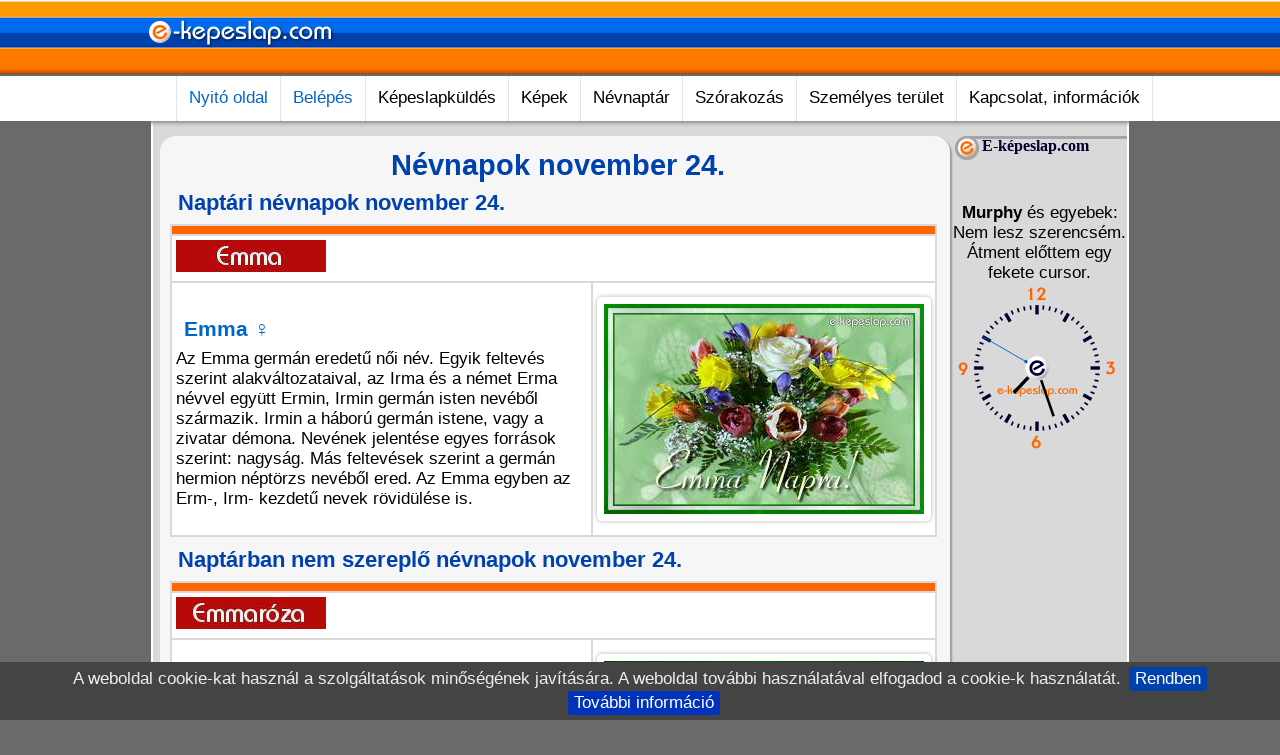

--- FILE ---
content_type: text/html; charset=ISO-8859-2
request_url: https://www.e-kepeslap.com/nevnap-november-24.html
body_size: 6099
content:
<!doctype html>
<html lang="hu">
<head>
<title>Névnapok november 24. -  Képeslapok - e-kepeslap.com</title>
<META HTTP-EQUIV="Content-Type" CONTENT="text/html; charset=ISO-8859-2">
<meta name="viewport" content="width=device-width, initial-scale=1.0">
<META NAME="RESOURCE-TYPE" CONTENT="DOCUMENT">
<META NAME="DISTRIBUTION" CONTENT="GLOBAL">
<META NAME="AUTHOR" CONTENT="Képeslapok - e-kepeslap.com">
<META NAME="COPYRIGHT" CONTENT="Copyright (c) by e-kepeslap.com">
<META NAME="DESCRIPTION" CONTENT="Naptári és naptárban nem szereplő névnapok november 24.">
<META NAME="ROBOTS" CONTENT="INDEX, FOLLOW">
<META NAME="REVISIT-AFTER" CONTENT="1 DAYS">
<META NAME="RATING" CONTENT="GENERAL">
<meta property="og:url" content="https://www.e-kepeslap.com">
<meta property="og:site_name" content="Képeslapok - e-kepeslap.com">
<meta property="og:title" content="Névnapok november 24. - Képeslapok - e-kepeslap.com">
<meta property="og:description" content="Naptári és naptárban nem szereplő névnapok november 24.">
<meta property="og:image" content="http://www.e-kepeslap.com/images/e-kepeslap-facebook2.jpg">
<meta property="og:image:alt" content="Naptári és naptárban nem szereplő névnapok november 24.">
<meta property="og:type" content="website">
<meta property="fb:app_id" content="163563437054446">
<link REL="shortcut icon" HREF="themes/favicon.ico" TYPE="image/x-icon">
<link rel="alternate" type="application/rss+xml" title="RSS" href="backend.php">
<LINK REL="StyleSheet" HREF="themes/Kepeslap-M2/stiluslapok/alap-M1.css" TYPE="text/css">
</head>
<body><div id="fejlec"><div class="logo">
<a href="../" title="Képeslapok - e-kepeslap.com"><img src="themes/Kepeslap-M2/kepek/e-kepeslap-com.png" width="200" height="74" alt="e-kepeslap.com logo"></a>
</div></div>
        <div id="nav">
        	<div id="nav_wrap">
                <div id="navi">
                    <ul>
                        <li><a class="vtip" href="../" title="Képeslapküldés - e-kepeslap.com">Nyitó oldal</a></li>
                        <li><a class="vtip" href="adataid.html" title="Személyes terület - Belépés / Regisztráció">Belépés</a></li>
                        <li>Képeslapküldés
                        	<ul>
                            	<li><a class="vtip" href="kepatmeretezes-es-kepeslapkuldes.html" title="Saját képeslap küldése képátméretezéssel">Saját kép küldése</a></li>
                                <li><a class="vtip" href="uj-kepeslapok.html" title="Legújabb képeslapok">Új képeslapok</a></li>
                                <li><a class="vtip" href="legjobb-kepeslapok.html" title="Népszerű képeslapok">Legjobb képeslapok</a></li>
                                <li><a class="vtip" href="kepeslapkuldes-37-animalt-gif-mozgo-kepeslapok.html" title="Animált GIF képeslapok">Mozgó képeslapok</a></li>
                        <li>Alkalmak
                        	<ul>
                            	<li><a class="vtip" href="kepeslapkuldes-38-eskuvoi-kepeslapok.html" title="Esküvő, eljegyzés">Esküvői képeslapok</a></li>
                                <li><a class="vtip" href="kepeslapkuldes-15-nevnapi-kepeslapok.html" title="Névnapi képeslapok">Névnapi képeslapok</a></li>
                                <li><a class="vtip" href="kepeslapkuldes-50-nevre-szolo-kepeslapok.html" title="Névre szóló animált GIF (mozgó) képeslapok">Névre szóló képeslapok 1.</a></li>
                                <li><a class="vtip" href="kepeslapok-osszes-nevreszoko-0-oldal.html" title="Névre szóló hagyományos képeslapok">Névre szóló képeslapok 2.</a></li>
                                <li><a class="vtip" href="kepeslapkuldes-13-szuletesnapi-kepeslapok.html" title="Születésnap">Születésnapi képeslapok</a></li>
                            </ul>
                        </li>


                        <li>Ünnepek
                        	<ul>
                            	<li><a class="vtip" href="kepeslapkuldes-19-anyak-napi-kepeslapok.html" title="Anyák napja">Anyák napi képeslapok</a></li>
                                <li><a class="vtip" href="kepeslapkuldes-49-halloween-kepeslapok.html" title="Halloween">Halloween képeslapok</a></li>
                                <li><a class="vtip" href="kepeslapkuldes-17-husveti-kepeslapok.html" title="Húsvét">Húsvéti képeslapok</a></li>
                                <li><a class="vtip" href="kepeslapkuldes-16-karacsonyi-kepeslapok.html" title="Karácsony">Karácsonyi képeslapok</a></li>
                                <li><a class="vtip" href="kepeslapkuldes-46-nonapi-kepeslapok.html" title="Nőnap">Nőnapi képeslapok</a></li>
                                <li><a class="vtip" href="kepeslapkuldes-34-szilveszteri-ujevi-kepeslapok.html" title="Szilveszter, Újév">Szilveszteri, Újévi képeslapok</a></li>
                                <li><a class="vtip" href="kepeslapkuldes-40-telapo-mikulas-kepeslapok.html" title="Télapó">Mikulás képeslapok</a></li>
                                <li><a class="vtip" href="kepeslapkuldes-18-valentin-napi-kepeslapok.html" title="Valentin nap">Valentin napi képeslapok</a></li>
                            </ul>
                        </li>
                        <li>Szerelem
                        	<ul>
                            	<li><a class="vtip" href="kepeslapkuldes-30-szerelmes-kepeslapok.html" title="Szép szerelmes képeslapok">Szerelmes képeslapok</a></li>
                                <li><a class="vtip" href="kepeslapkuldes-43-hianyzol-kepeslapok.html" title="Hiányzol">Hiányzol képeslapok</a></li>
                                <li><a class="vtip" href="kepeslapkuldes-39-sajnalom-kepeslapok.html" title="Sajnálom. ne haragudj!">Sajnálom képeslapok</a></li>
                            </ul>
                        </li>
                        <li>Gyerekeknek
                        	<ul>
                            	<li><a class="vtip" href="kepeslapkuldes-45-gyerekrajz-kepeslapok.html" title="Képeslapok gyerekeknek">Gyermekrajzok</a></li>
                            	<li><a class="vtip" href="kepeslapkuldes-42-iskolai-kepeslapok.html" title="Iskola">Iskolai képeslapok</a></li>
                                <li><a class="vtip" href="kepeslapkuldes-32-rajzfilm-kepeslapok.html" title="Rajzfilm">Rajzfilm képeslapok</a></li>
                            </ul>
                        </li>
                        <li>Állatok
                        	<ul>
                                <li><a class="vtip" href="kepeslapkuldes-26-allatos-kepeslapok.html" title="Vadállatok">Állatos képeslapok</a></li>
                            	<li><a class="vtip" href="kepeslapkuldes-23-cicas-kepeslapok.html" title="Cicák">Cicás képeslapok</a></li>
                            	<li><a class="vtip" href="kepeslapkuldes-35-hullo-kepeslapok.html" title="Kígyók, békák">Hüllő képeslapok</a></li>
                                <li><a class="vtip" href="kepeslapkuldes-24-kutyas-kepeslapok.html" title="Kutyák">Kutyás képeslapok</a></li>
                                <li><a class="vtip" href="kepeslapkuldes-33-madaras-madar-kepeslapok.html" title="Madarak">Madár képeslapok</a></li>
                                <li><a class="vtip" href="kepeslapkuldes-31-beka-delfin-hal-kepeslapok.html" title="Hal, delfin képeslapok">Vízi állatok</a></li>
                            </ul>
                        </li>
                        <li>Egyéb képeslapok
                        	<ul>
                            	<li><a class="vtip" href="kepeslapkuldes-28-fantasy-anime-kepeslapok.html" title="Fantasy, anime">Fantasy képeslapok</a></li>
                                <li><a class="vtip" href="kepeslapkuldes-44-gratulalok-kepeslapok.html" title="Gratuláció">Gratulálok képeslapok</a></li>
                                <li><a class="vtip" href="kepeslapkuldes-22-hungarikumok-magyar-kepeslapok.html" title="Hungarian: hungarikumok">Magyar képeslapok</a></li>
                                <li><a class="vtip" href="kepeslapkuldes-41-szia-kepeslapok.html" title="Szia, hello, jó reggelt, szép estét">Szia képeslapok</a></li>
                                <li><a class="vtip" href="kepeslapkuldes-48-vallasi-kepeslapok.html" title="Vallás">Vallási képeslapok</a></li>
                                <li><a class="vtip" href="kepeslapkuldes-20-humoros-vicces-kepeslapok.html" title="Humoros, vicces">Vicces képeslapok</a></li>
                            </ul>
                        </li>
                            </ul>
                        </li>
                        <li>Képek
                        	<ul>
                            	<li><a class="vtip" href="animalt_gif.html" title="Animált GIF">Animált Gif képek</a></li>
                                <li><a class="vtip" href="hatterkepek.html" title="Képek, háttérképek, melyek elküldhetőek képeslapként is!">Képek, háttérképek</a></li>
                                <li><a class="vtip" href="online-kepatmeretezes.html" title="Képátméretezés online">Képátméretezés</a></li>
                           </ul>
                        </li>
                        <li>Névnaptár
                        	<ul>
                                <li><a class="vtip" href="nevnapok.html" title="Kibővített naptárak szerinti névnapok.">Névnapok</a></li>
                            </ul>
                        </li>
                        <li>Szórakozás
                        	<ul>
                            	<li><a class="vtip" href="viccek.html" title="Viccek, vicces történetek, vicces képek.">Viccek, vicces képek</a></li>
                            </ul>
                        </li>
                        <li>Személyes terület
                        	<ul>
                            	<li><a class="vtip" href="adataid.html" title="Belépés a személyes felületedre!">Belépés</a></li>
                            	<li><a class="vtip" href="adataid-logout.html" title="Kilépés a személyes felületedről!">Kilépés</a></li>
                                <li><a class="vtip" href="adataid-new_user.html" title="A regisztráció ingyenes és gyors!">Regisztráció</a></li>
                                <li><a class="vtip" href="cookie-mutat.html" title="Cookie információk, cookie törlés">Cookie</a></li>
                           </ul>
                        </li>
                        <li>Kapcsolat, információk
                        	<ul>
                            	<li><a class="vtip" href="email.html" title="Kapcsolatfelvétel">Kapcsolat</a></li>
                                <li><a class="vtip" href="ajanlj-minket.html" title="Ha tetszik oldalunk, ajánld barátaidnak, ismerőseidnek!">Ajánlj minket</a></li>
                                <li><a class="vtip" href="csevego.html" title="Üzenőfal - Csevegő">Csevegő</a></li>
                                <li><a class="vtip" href="forumok.html" title="Kérdésed van? Tedd fel a fórumban!">Fórumok</a></li>
                                <li><a class="vtip" href="uj-tartalom.html" title="Legújabb képeslapok, képek, háttérképek, viccek, hírek...">Új tartalom</a></li>
                                <li><a class="vtip" href="gephaz.html" title="Fejlesztési, frissítési információk">Gépház</a></li>
                           </ul>
                        </li>
                    </ul>
                </div></div></div>
<div class="clear"></div>
<div id="tartalom"> 
<table class="fo">
<tr> 
  <td class="fo">
<!--[if IE]><script src="js/excanvas.js"></script><![endif]-->
<script src="js/jquery-1.7.2.min.js"></script>
<div class="keret"><h1>Névnapok  november 24.</h1><h2>Naptári névnapok november 24.</h2><table class="honapnevek"><tr><td colspan="3" class="napok"></td></tr><tr><td  colspan="3" class="nevek"><a class="vtip" href="nevreszolo-826-emma-nevre-szolo-nevnapi-kepeslapok.html" title="Emma képeslapok"><img src="kepek/kepeslapok/nevreszoloU/w-emma-w/emma-nev-1.jpg" alt="Emma név kép"></a></td></td></tr><tr><td colspan="2" class="nevek"><h3><a class="vtip" href="nev-826-emma.html" title="Emma női név">Emma <span class="nevszimbolumK">&#9792;</span></a></h3>Az Emma germán eredetű női név. Egyik feltevés szerint alakváltozataival, az Irma és a német Erma névvel együtt Ermin, Irmin germán isten nevéből származik. Irmin a háború germán istene, vagy a zivatar démona. Nevének jelentése egyes források szerint: nagyság. Más feltevések szerint a germán hermion néptörzs nevéből ered. Az Emma egyben az Erm-, Irm- kezdetű nevek rövidülése is.</td><td class="nevek"><div class="hatterkiskep"><a class="vtip" href="nevreszolo-826-emma-nevre-szolo-nevnapi-kepeslapok.html" title="Emma névnapi üdvözlőlap"><img src="kepek/kepeslapok/nevreszoloU/w-emma-w/kicsi/emma-kepeslap-11-kicsi.jpg" alt="Emma névre szóló képeslapok"></a></div></td></tr></table><div class="banner"><script async src="//pagead2.googlesyndication.com/pagead/js/adsbygoogle.js"></script>
<!-- e-kepeslap.com - Kepeslapok mobil -->
<ins class="adsbygoogle"
style="display:block"
data-ad-client="ca-pub-1278952675468077"
data-ad-slot="2562412677"
data-ad-format="auto"></ins>
<script>
(adsbygoogle = window.adsbygoogle || []).push({});
</script></div><h2>Naptárban nem szereplő névnapok november 24.</h2><table class="honapnevek"><tr><td colspan="3" class="napok"></td></tr><tr><td  colspan="3" class="nevek"><a class="vtip" href="nevreszolo-827-emmaroza-nevre-szolo-nevnapi-kepeslapok.html" title="Emmaróza képeslapok"><img src="kepek/kepeslapok/nevreszoloU/w-emmaroza-w/emmaroza-nev-1.jpg" alt="Emmaróza név kép"></a></td></td></tr><tr><td colspan="2" class="nevek"><h3><a class="vtip" href="nev-827-emmaroza.html" title="Emmaróza női név">Emmaróza <span class="nevszimbolumK">&#9792;</span></a></h3>Az Emmaróza női név az Emma és a Róza nevek összekapcsolásából keletkezett.</td><td class="nevek"><div class="hatterkiskep"><a class="vtip" href="nevreszolo-827-emmaroza-nevre-szolo-nevnapi-kepeslapok.html" title="Emmaróza névre szóló képeslap"><img src="kepek/kepeslapok/nevreszoloU/w-emmaroza-w/kicsi/emmaroza-kepeslap-2-kicsi.jpg" alt="Emmaróza névre szóló képeslapok"></a></div></td></tr><tr><td colspan="3" class="napok"></td></tr><tr><td  colspan="3" class="nevek"><a class="vtip" href="nevreszolo-828-emmi-nevre-szolo-nevnapi-kepeslapok.html" title="Emmi képeslapok"><img src="kepek/kepeslapok/nevreszoloU/w-emmi-w/emmi-nev-1.jpg" alt="Emmi név kép"></a></td></td></tr><tr><td colspan="2" class="nevek"><h3><a class="vtip" href="nev-828-emmi.html" title="Emmi női név">Emmi <span class="nevszimbolumK">&#9792;</span></a></h3>A Emmi női név az Emma önállósult beceneve.</td><td class="nevek"><div class="hatterkiskep"><a class="vtip" href="nevreszolo-828-emmi-nevre-szolo-nevnapi-kepeslapok.html" title="Névnapi képeslap Emmi napra"><img src="kepek/kepeslapok/nevreszoloU/w-emmi-w/kicsi/emmi-kepeslap-13-kicsi.jpg" alt="Emmi névre szóló képeslapok"></a></div></td></tr><tr><td colspan="3" class="napok"></td></tr><tr><td  colspan="3" class="nevek"><a class="vtip" href="nevreszolo-961-florica-nevre-szolo-nevnapi-kepeslapok.html" title="Florica képeslapok"><img src="kepek/kepeslapok/nevreszoloU/w-florica-w/florica-nev-1.jpg" alt="Florica név kép"></a></td></td></tr><tr><td colspan="2" class="nevek"><h3><a class="vtip" href="nev-961-florica.html" title="Florica női név">Florica <span class="nevszimbolumK">&#9792;</span></a></h3>A Florica a Flóra szláv becenevéből önállósult női név.</td><td class="nevek"><div class="hatterkiskep"><a class="vtip" href="nevreszolo-961-florica-nevre-szolo-nevnapi-kepeslapok.html" title="Képeslap Florica napra"><img src="kepek/kepeslapok/nevreszoloU/w-florica-w/kicsi/florica-kepeslap-3-kicsi.jpg" alt="Florica névre szóló képeslapok"></a></div></td></tr><tr><td colspan="3" class="napok"></td></tr><tr><td  colspan="3" class="nevek"><a class="vtip" href="nevreszolo-963-florinda-nevre-szolo-nevnapi-kepeslapok.html" title="Florinda képeslapok"><img src="kepek/kepeslapok/nevreszoloU/w-florinda-w/florinda-nev-1.jpg" alt="Florinda név kép"></a></td></td></tr><tr><td colspan="2" class="nevek"><h3><a class="vtip" href="nev-963-florinda.html" title="Florinda női név">Florinda <span class="nevszimbolumK">&#9792;</span></a></h3>A Florinda női név, a Flóra származéka.</td><td class="nevek"><div class="hatterkiskep"><a class="vtip" href="nevreszolo-963-florinda-nevre-szolo-nevnapi-kepeslapok.html" title="Florinda képeslap"><img src="kepek/kepeslapok/nevreszoloU/w-florinda-w/kicsi/florinda-kepeslap-1-kicsi.jpg" alt="Florinda névre szóló képeslapok"></a></div></td></tr><tr><td colspan="3" class="napok"></td></tr><tr><td  colspan="3" class="nevek"><a class="vtip" href="nevreszolo-964-flora-nevre-szolo-nevnapi-kepeslapok.html" title="Flóra képeslapok"><img src="kepek/kepeslapok/nevreszoloU/w-flora-w/flora-nev-1.jpg" alt="Flóra név kép"></a></td></td></tr><tr><td colspan="2" class="nevek"><h3><a class="vtip" href="nev-964-flora.html" title="Flóra női név">Flóra <span class="nevszimbolumK">&#9792;</span></a></h3>A Flóra latin eredetű mitológiai név, a virágok és a tavasz római istennőjének a neve. Jelentése virág.</td><td class="nevek"><div class="hatterkiskep"><a class="vtip" href="nevreszolo-964-flora-nevre-szolo-nevnapi-kepeslapok.html" title="Flóra névnapi képeslap"><img src="kepek/kepeslapok/nevreszoloU/w-flora-w/kicsi/flora-kepeslap-5-kicsi.jpg" alt="Flóra névre szóló képeslapok"></a></div></td></tr><tr><td colspan="3" class="napok"></td></tr><tr><td  colspan="3" class="nevek"><a class="vtip" href="nevreszolo-1277-janos-nevre-szolo-nevnapi-kepeslapok.html" title="János képeslapok"><img src="kepek/kepeslapok/nevreszoloU/w-janos-w/janos-nev-1.jpg" alt="János név kép"></a></td></td></tr><tr><td colspan="2" class="nevek"><h3><a class="vtip" href="nev-1277-janos.html" title="János férfinév">János <span class="nevszimbolumK">&#9794;</span></a></h3>A János bibliai eredetű férfinév, a héber Yohhanan névből, illetve ennek latin Johannus formájából származik.  Fejlődési sora: Johannes &gt; Joannes &gt; Joanes &gt; Joános &gt; János. A Joános forma más irányba is elágazott: Jovános, Ivános, Iván. Jelentése: Jahve megkegyelmezett, Isten kegyelme, vagy Isten kegyelmes.</td><td class="nevek"><div class="hatterkiskep"><a class="vtip" href="nevreszolo-1277-janos-nevre-szolo-nevnapi-kepeslapok.html" title="Névre szóló János képeslap gyerekeknek"><img src="kepek/kepeslapok/nevreszoloU/w-janos-w/kicsi/janos-kepeslap-15-kicsi.jpg" alt="János névre szóló képeslapok"></a></div></td></tr><tr><td colspan="3" class="napok"></td></tr><tr><td  colspan="3" class="nevek"><a class="vtip" href="nevreszolo-1308-johanan-nevre-szolo-nevnapi-kepeslapok.html" title="Johanán képeslapok"><img src="kepek/kepeslapok/nevreszoloU/w-johanan-w/johanan-nev-1.jpg" alt="Johanán név kép"></a></td></td></tr><tr><td colspan="2" class="nevek"><h3><a class="vtip" href="nev-1308-johanan.html" title="Johanán férfinév">Johanán <span class="nevszimbolumK">&#9794;</span></a></h3>A Johanán héber eredetű bibliai név. Jelentése: Isten kegyelmes; Jahve kegyelmes volt; az Úr jóindulatú, jóságos, kedves.</td><td class="nevek"><div class="hatterkiskep"><a class="vtip" href="nevreszolo-1308-johanan-nevre-szolo-nevnapi-kepeslapok.html" title="Névre szóló Johanán képeslap gyerekeknek"><img src="kepek/kepeslapok/nevreszoloU/w-johanan-w/kicsi/johanan-kepeslap-15-kicsi.jpg" alt="Johanán névre szóló képeslapok"></a></div></td></tr><tr><td colspan="3" class="napok"></td></tr><tr><td  colspan="3" class="nevek"><a class="vtip" href="nevreszolo-2647-kurszan-nevre-szolo-nevnapi-kepeslapok.html" title="Kurszán képeslapok"><img src="kepek/kepeslapok/nevreszoloU/w-kurszan-w/kurszan-nev-1.jpg" alt="Kurszán név kép"></a></td></td></tr><tr><td colspan="2" class="nevek"><h3><a class="vtip" href="nev-2647-kurszan.html" title="Kurszán férfinév">Kurszán <span class="nevszimbolumK">&#9794;</span></a></h3>A Kurszán török eredetű régi magyar személynév, a jelentése: keselyű.<br /></td><td class="nevek"><div class="hatterkiskep"><a class="vtip" href="nevreszolo-2647-kurszan-nevre-szolo-nevnapi-kepeslapok.html" title="Névnapi kép Kurszán napra"><img src="kepek/kepeslapok/nevreszoloU/w-kurszan-w/kicsi/kurszan-kepeslap-9-kicsi.jpg" alt="Kurszán névre szóló képeslapok"></a></div></td></tr><tr><td colspan="3" class="napok"></td></tr><tr><td  colspan="3" class="nevek"><a class="vtip" href="nevreszolo-2325-szvetlana-nevre-szolo-nevnapi-kepeslapok.html" title="Szvetlana képeslapok"><img src="kepek/kepeslapok/nevreszoloU/w-szvetlana2-w/szvetlana-nev-1.jpg" alt="Szvetlana név kép"></a></td></td></tr><tr><td colspan="2" class="nevek"><h3><a class="vtip" href="nev-2325-szvetlana.html" title="Szvetlana női név">Szvetlana <span class="nevszimbolumK">&#9792;</span></a></h3>A Szvetlana női név az orosz eredetű Szvetlána név alakváltozata. Jelentése: ragyogó, fényes, világos.</td><td class="nevek"><div class="hatterkiskep"><a class="vtip" href="nevreszolo-2325-szvetlana-nevre-szolo-nevnapi-kepeslapok.html" title="Szvetlana névnapi kép"><img src="kepek/kepeslapok/nevreszoloU/w-szvetlana2-w/kicsi/szvetlana-kepeslap-10-kicsi.jpg" alt="Szvetlana névre szóló képeslapok"></a></div></td></tr><tr><td colspan="3" class="napok"></td></tr><tr><td  colspan="3" class="nevek"><a class="vtip" href="nevreszolo-2326-szvetlana-nevre-szolo-nevnapi-kepeslapok.html" title="Szvetlána képeslapok"><img src="kepek/kepeslapok/nevreszoloU/w-szvetlana-w/szvetlana-nev-1.jpg" alt="Szvetlána név kép"></a></td></td></tr><tr><td colspan="2" class="nevek"><h3><a class="vtip" href="nev-2326-szvetlana.html" title="Szvetlána női név">Szvetlána <span class="nevszimbolumK">&#9792;</span></a></h3>A Szvetlána orosz eredetű női név. Jelentése: ragyogó, fényes, világos.</td><td class="nevek"><div class="hatterkiskep"><a class="vtip" href="nevreszolo-2326-szvetlana-nevre-szolo-nevnapi-kepeslapok.html" title="Üdvözlőlap Szvetlána napra"><img src="kepek/kepeslapok/nevreszoloU/w-szvetlana-w/kicsi/szvetlana-kepeslap-6-kicsi.jpg" alt="Szvetlána névre szóló képeslapok"></a></div></td></tr><tr><td colspan="3" class="napok"></td></tr><tr><td  colspan="3" class="nevek"><a class="vtip" href="nevreszolo-2443-tuzvirag-nevre-szolo-nevnapi-kepeslapok.html" title="Tűzvirág képeslapok"><img src="kepek/kepeslapok/nevreszoloU/w-tuzvirag-w/tuzvirag-nev-1.jpg" alt="Tűzvirág név kép"></a></td></td></tr><tr><td colspan="2" class="nevek"><h3><a class="vtip" href="nev-2443-tuzvirag.html" title="Tűzvirág női név">Tűzvirág <span class="nevszimbolumK">&#9792;</span></a></h3>A Tűzvirág női név újabb keletű névalkotás.</td><td class="nevek"><div class="hatterkiskep"><a class="vtip" href="nevreszolo-2443-tuzvirag-nevre-szolo-nevnapi-kepeslapok.html" title="Tűzvirág névre szóló képeslap gyerekeknek"><img src="kepek/kepeslapok/nevreszoloU/w-tuzvirag-w/kicsi/tuzvirag-kepeslap-15-kicsi.jpg" alt="Tűzvirág névre szóló képeslapok"></a></div></td></tr><tr><td colspan="3" class="napok"></td></tr><tr><td  colspan="3" class="nevek"><a class="vtip" href="nevreszolo-2534-virag-nevre-szolo-nevnapi-kepeslapok.html" title="Virág képeslapok"><img src="kepek/kepeslapok/nevreszoloU/w-virag-w/virag-nev-1.jpg" alt="Virág név kép"></a></td></td></tr><tr><td colspan="2" class="nevek"><h3><a class="vtip" href="nev-2534-virag.html" title="Virág női név">Virág <span class="nevszimbolumK">&#9792;</span></a></h3>A Virág régi magyar személynév felújítása, a Flóra név magyarítására. Jelentése: a szó maga, virág.</td><td class="nevek"><div class="hatterkiskep"><a class="vtip" href="nevreszolo-2534-virag-nevre-szolo-nevnapi-kepeslapok.html" title="Üdvözlőlap Virág napra"><img src="kepek/kepeslapok/nevreszoloU/w-virag-w/kicsi/virag-kepeslap-6-kicsi.jpg" alt="Virág névre szóló képeslapok"></a></div></td></tr></table><div class="banner"><script async src="//pagead2.googlesyndication.com/pagead/js/adsbygoogle.js"></script>
<!-- e-kepeslap.com - Kepeslapok mobil -->
<ins class="adsbygoogle"
style="display:block"
data-ad-client="ca-pub-1278952675468077"
data-ad-slot="2562412677"
data-ad-format="auto"></ins>
<script>
(adsbygoogle = window.adsbygoogle || []).push({});
</script></div></div><td class="centerright">
<div class="blokk">
<div class="blokkfej"><div class="blokkcim">E-képeslap.com</div></div>
<div class="blokktartalom"><div class="facebook"><div id="fb-root"></div><script src="https://connect.facebook.net/hu_HU/all.js#appId=247366821962083&amp;xfbml=1"></script><fb:like href="http://www.e-kepeslap.com/" send="false" width="181" layout="button_count" show_faces="false" action="recommend"></fb:like></div>
<div class="center"><strong>Murphy</strong> és egyebek:<br>Nem lesz szerencsém. Átment előttem egy fekete cursor.<br></div>
<div class="kepeslapora"><canvas class="CoolClock:ekepeslap"></canvas></div>
<div class="clear"></div>
</div>
</div>
<link rel="stylesheet" type="text/css" href="js/cookie/jquery.cookiebar.css">
<script src="js/cookie/jquery.cookiebar.js"></script>
<script>
$(document).ready(function(){
$.cookieBar({
fixed: true,
acceptOnScroll: 600
});
});
</script>
<script src="js/clearbox.js"></script>
<script src="js/e-kepeslap-com.js"></script>
<script src="js/vtip.js"></script>
<script src="js/ekepeslapora.js"></script>

<script async src="https://pagead2.googlesyndication.com/pagead/js/adsbygoogle.js?client=ca-pub-1278952675468077"
     crossorigin="anonymous"></script>

<script async src="//pagead2.googlesyndication.com/pagead/js/adsbygoogle.js"></script>
<script>
(adsbygoogle = window.adsbygoogle || []).push({
google_ad_client: "ca-pub-1278952675468077",
enable_page_level_ads: true
});
</script>

</td></tr></table>
</div>
<div id="tartalom_footer">
<div id="footer">
<div id="labjegyzet">
<div class="center">&copy; 2005-2026 <a href="https://www.e-kepeslap.com">E-képeslap.com</a></div>
</div>
</div>
</div>
<ul class="labjegyzet2">
<li><a href="kepatmeretezes-es-kepeslapkuldes.html">KATTINTS IDE, ÉS SAJÁT KÉPEID IS ELKÜLDHETED TŐLÜNK KÉPESLAPKÉNT!</a></li>
<li><a href="kepeslapkuldes-37-animalt-gif-mozgo-kepeslapok.html">Képeslapok animált gif kategóriában</a></li>
<li><a href="kepeslapkuldes-19-anyak-napi-kepeslapok.html">Anyáknapi képeslapok</a></li>
<li><a href="kepeslapkuldes-27-art-muveszi-kepeslapok.html">Art, művészi, fantasy képeslapok</a></li>
<li><a href="kepeslapkuldes-29-autos-kepeslapok.html">Autós képeslapok</a></li>
<li><a href="kepeslapkuldes-21-baratsag-kepeslapok.html">Barátság kategóriájú képeslapok</a></li>
<li><a href="kepeslapkuldes-23-cicas-kepeslapok.html">Mókás cicákat ábrázoló képeslapok, cicás képeslap</a></li>
<li><a href="kepeslapkuldes-38-eskuvoi-kepeslapok.html">Képeslap esküvői jókívánságokhoz, gratulációkhoz</a></li>
<li><a href="kepeslapkuldes-28-fantasy-anime-kepeslapok.html">Fantázia képeslapok, fantasy képeslap</a></li>
<li><a href="kepeslapkuldes-44-gratulalok-kepeslapok.html">Gratulálok képeslapok</a></li>
<li><a href="kepeslapkuldes-45-gyerekrajz-kepeslapok.html">Gyermekrajzok</a></li>
<li><a href="kepeslapkuldes-49-halloween-kepeslapok.html">Egyedi Halloween képeslapok</a></li>
<li><a href="kepeslapkuldes-43-hianyzol-kepeslapok.html">Hiányzol képeslapok</a></li>
<li><a href="kepeslapkuldes-35-hullo-kepeslapok.html">Hüllőket ábrázoló képeslapok, gyík, béka, kígyó, stb.</a></li>
<li><a href="kepeslapkuldes-20-humoros-vicces-kepeslapok.html">Humoros képek, vicces képeslapok</a></li>
<li><a href="kepeslapkuldes-22-hungarikumok-magyar-kepeslapok.html">Képeslapok magyarországi jellegzetességekről</a></li>
<li><a href="kepeslapkuldes-17-husveti-kepeslapok.html">Húsvéti képeslapok, nyuszis képeslapok</a></li>
<li><a href="kepeslapkuldes-42-iskolai-kepeslapok.html">Iskola, iskolakezdés</a></li>
<li><a href="kepeslapkuldes-16-karacsonyi-kepeslapok.html">Karácsonyi képeslapok</a></li>
<li><a href="kepeslapkuldes-24-kutyas-kepeslapok.html">Kutyás képeslapok</a></li>
<li><a href="kepeslapkuldes-33-madaras-madar-kepeslapok.html">Képeslap madarakról</a></li>
<li><a href="kepeslapkuldes-15-nevnapi-kepeslapok.html">Névnapi képeslapok, névnapi jókívánságok</a></li>
<li><a href="kepeslapkuldes-32-rajzfilm-kepeslapok.html">Képeslap rajzfilm figurákról, Micimackó, Zsebibaba és a többiek</a></li>
<li><a href="kepeslapkuldes-39-sajnalom-kepeslapok.html">Sajnálom hogy megbántottalak, bocsi képeslapok</a></li>
<li><a href="kepeslapkuldes-30-szerelmes-kepeslapok.html">Szerelmes, szerelmi képeslapok</a></li>
<li><a href="kepeslapkuldes-34-szilveszteri-ujevi-kepeslapok.html">Szilveszteri jókívánságok, újévi köszöntő képeslapok</a></li>
<li><a href="kepeslapkuldes-13-szuletesnapi-kepeslapok.html">Születésnapi képeslapok, szülinapi jókívánságok</a></li>
<li><a href="kepeslapkuldes-40-telapo-mikulas-kepeslapok.html">Télapós, mikulásos képeslapok</a></li>
<li><a href="kepeslapkuldes-26-allatos-kepeslapok.html">Vadállatok, képeslap vadállatokról</a></li>
<li><a href="kepeslapkuldes-18-valentin-napi-kepeslapok.html">Valentin napi képeslapok</a></li>
<li><a href="kepeslapkuldes-25-virag-kepeslapok.html">Képeslapok virágokról</a></li>
<li><a href="kepeslapkuldes-31-beka-delfin-hal-kepeslapok.html">Képeslapok vízben élő állatokról, halak, teknőcök, delfinek stb.</a></li>
<li><a href="hatterkepek.html">Háttérképek</a></li>
<li><a href="animalt_gif.html">Animált GIF gyűjtemény, animált GIF képek</a></li>
</ul>
<div class="toplista">
<img src="https://toplista.videocentrum.hu/button.php?u=16" alt="Top">
</div>
<div id="scrolltab"></div><script>
  (function(i,s,o,g,r,a,m){i['GoogleAnalyticsObject']=r;i[r]=i[r]||function(){
  (i[r].q=i[r].q||[]).push(arguments)},i[r].l=1*new Date();a=s.createElement(o),
  m=s.getElementsByTagName(o)[0];a.async=1;a.src=g;m.parentNode.insertBefore(a,m)
  })(window,document,'script','//www.google-analytics.com/analytics.js','ga');

  ga('create', 'UA-65097854-1', 'auto');
  ga('send', 'pageview');
</script></body></html>

--- FILE ---
content_type: text/html; charset=utf-8
request_url: https://www.google.com/recaptcha/api2/aframe
body_size: 267
content:
<!DOCTYPE HTML><html><head><meta http-equiv="content-type" content="text/html; charset=UTF-8"></head><body><script nonce="vlL90URqeYGo0zav689LHg">/** Anti-fraud and anti-abuse applications only. See google.com/recaptcha */ try{var clients={'sodar':'https://pagead2.googlesyndication.com/pagead/sodar?'};window.addEventListener("message",function(a){try{if(a.source===window.parent){var b=JSON.parse(a.data);var c=clients[b['id']];if(c){var d=document.createElement('img');d.src=c+b['params']+'&rc='+(localStorage.getItem("rc::a")?sessionStorage.getItem("rc::b"):"");window.document.body.appendChild(d);sessionStorage.setItem("rc::e",parseInt(sessionStorage.getItem("rc::e")||0)+1);localStorage.setItem("rc::h",'1767511610055');}}}catch(b){}});window.parent.postMessage("_grecaptcha_ready", "*");}catch(b){}</script></body></html>

--- FILE ---
content_type: text/css
request_url: https://www.e-kepeslap.com/themes/Kepeslap-M2/stiluslapok/alap-M1.css
body_size: 7975
content:
body,html{margin:0px;padding:0px;}
a:link, a:visited, a:active{font-size:17px;color:#0066CC;font-family:arial, helvetica, verdana, sans-serif;text-decoration:none;}
a:hover{font-size:17px;color:#FF6600;font-family:arial, helvetica, verdana, sans-serif;text-decoration:none;}
body{background-color:#6A6A6A;font-size:17px;cursor:default;color:#000000;font-family:arial, helvetica, verdana, sans-serif;text-decoration:none;background-image:url("../kepek/bg74.png");background-repeat:repeat-x;}
p{padding:3px;}
ul{list-style-type:none;list-style-image:none;padding:0;}
li{list-style-type:circle;list-style-image:none;padding:0;}
.szimbolum{color:#6a6a6a;padding-right:2px;}
.center{text-align:center}

ins.adsbygoogle[data-ad-status="unfilled"] {display: none !important;}

.min{font-size:11px;color:#000;font-weight:normal;text-decoration:none;}
.ikon li{line-height: 55%;background-color:#fff;display:inline-block;vertical-align:top;margin:2px 3px 0 0;width:43px;height:auto;border:1px solid #A8A8A8;-moz-border-radius:4px;-webkit-border-radius:4px;border-radius:4px;text-align:center;}
.ikon li:hover{border:1px solid #b5b5b5;-moz-box-shadow:0 0 5px #b5b5b5;-webkit-box-shadow:0 0 5px #b5b5b5;box-shadow:0 0 5px #b5b5b5;}
.ikon li img{max-width:25px;max-height:25px;margin:2px auto 2px auto;}

.right{float:right;text-align:right;}
.left{text-align:left;}
h1{margin:8px;font-weight:bold;font-size:1.7em;text-align:center;color:#0042AD;font-family:arial, helvetica, verdana, sans-serif;text-decoration:none;}
h2{margin:8px;font-weight:bold;font-size:1.3em;color:#0042AD;font-family:arial, helvetica, verdana, sans-serif;text-decoration:none;;}
h2 a:link, h2 a:visited, h2 a:active{font-size:1.3em;color:#0066CC;font-family:arial, helvetica, verdana, sans-serif;text-decoration:none;}
h2 a:hover{font-size:1.3em;color:#FF6600;font-family:arial, helvetica, verdana, sans-serif;text-decoration:none;}
h3{margin:8px;font-weight:bold;font-size:1.1em;color:#0042AD;font-family:arial, helvetica, verdana, sans-serif;text-decoration:none;}
h3 a:link, h3 a:visited, h3 a:active{font-size:1.1em;color:#0066CC;font-family:arial, helvetica, verdana, sans-serif;text-decoration:none;}
h3 a:hover{font-size:1.1em;color:#FF6600;font-family:arial, helvetica, verdana, sans-serif;text-decoration:none;}
.white {color:#fff;}
.kepeslapora{float:left;display:block;margin:0px;padding:0px;background-image:url("../kepek/ora-hatter.png");background-repeat:no-repeat;}
.ecom{color:#FF6600;white-space:nowrap;}
.sommenu li{list-style-type:none;list-style-image:none;margin:0 0 3px 3px;}
.sommenu select{width:170px;}
.anchor{display:block;height:75px;margin-top:-75px;visibility:hidden;}
.hidden{display:none;}
.hiba{font-size:16px;font-weight:bold;text-align:center;margin-top:10px;margin-bottom:5px;padding:10px;background-color:#fff;color:#000;border:1px solid #0066CC;border-radius:8px;-moz-border-radius:8px;-webkit-border-radius:8px;}

table .honapnevek{display:table;border-collapse:collapse;border:2px solid #d9d9d9;width:99%;background-color:#fff;margin-bottom:10px;padding:5px;}
table .honapok{display:table;border-collapse:collapse;border:2px solid #d9d9d9;text-align:center;width:99%;background-color:#FF6600;}
table .ugras{display:table;text-align:center;font-weight:bold;border-collapse:collapse;border:0px;width:99%;background-color:#f6f6f6;margin:5px;}
td .napok{color:#fff;font-weight:bold;text-align:center;border:2px solid #d9d9d9;background-color:#FF6600;padding:4px;}
td .nevek{text-align:left;border:2px solid #d9d9d9;background-color:#fff;padding:4px;}
td .nevek_B{text-align:left;font-weight:bold;border:2px solid #ccc;background-color:#d9d9d9;padding:4px;}
td .naplok{text-align:center;border:2px solid #d9d9d9;background-color:#fff;padding:4px;}
.ecom2{white-space:nowrap;}

.textN{font-size:17px;}
table.fo{display:table;border-collapse:collapse;border-spacing:0px;max-width:1010px;}
td.fo{padding:0px;vertical-align:top;}
td.centerright{padding:0px;vertical-align:top;width:18%;}
#IdezetTart{text-align:left;margin-top:5px;margin-left:5px;}
#tartalom{max-width:974px;margin-right:auto;margin-left:auto;padding-top:10px;background-color:#d9d9d9;border-left:2px solid #fff;border-right:2px solid #fff;}
#tartalom_footer{max-width:1000px;margin-right:auto;margin-left:auto;background-color:#d9d9d9;}
.keret{display:inline-block;padding:5px 5px 10px 10px;margin-left:7px;margin-top:5px;margin-bottom:10px;width:97%;border:0;background-color:#f6f6f6;border-radius:16px;-moz-border-radius:16px;-webkit-border-radius:16px;box-shadow:2px 2px 2px #999;-webkit-box-shadow:2px 2px 2px #999;-moz-box-shadow:2px 2px 2px #999;}
.keretsmile{padding:3px 3px 0px 3px;margin:5px;width:98%;border:0;background-color:#fff;border-radius:10px;-moz-border-radius:10px;-webkit-border-radius:10px;}
#footer{position:relative;padding:0;background:url(../kepek/footer-u2.png);width:100%;height:72px;background-repeat:no-repeat;background-size:contain;}
.szovegmezo{width:97%;overflow:hidden;border:1px solid #505a68;background:#6A6A6A;font-weight:bold;font-size:16px;color:#fff;padding:1px;margin-top:10px;text-align:center;-webkit-border-radius:1em;-moz-border-radius:1em;border-radius:1em;-webkit-box-sizing:border-box;-moz-box-sizing:border-box;box-sizing:border-box;-moz-box-shadow:0 1px 1px rgba(255,255,255,0.36);-webkit-box-shadow:0 1px 1px rgba(255,255,255,0.36);box-shadow:0 1px 1px rgba(255,255,255,0.36);}
.mezo input,
textarea{display:block;background:#fff;font:1em/1.214em Arial, Helvetica, sans-serif;color:#444;width:97%;padding:0.5em 1.5em;border:1px solid #505762;margin:0;resize:none;-moz-box-shadow:inset 0 0px 3px rgba(0,0,0,0.75);-webkit-box-shadow:inset 0 0px 3px rgba(0,0,0,0.75);box-shadow:inset 0 0px 3px rgba(0,0,0,0.75);-webkit-border-radius:1em;-moz-border-radius:1em;border-radius:1em;-webkit-box-sizing:border-box;-moz-box-sizing:border-box;box-sizing:border-box;}
textarea{overflow:auto;height:10.812em;}
* +html input,
* +html textarea,
* +html .szovegmezo{width:100%;padding:0;}
::-webkit-input-placeholder{color:#444;}
:-moz-placeholder{color:#444;}
#labjegyzet{position:relative;color:#fff;font-weight:normal;font-size:16px;left:0px;top:30px;padding:0px;margin:0px;}
#labjegyzet a:link, #labjegyzet a:active, #labjegyzet a:visited{font-size:16px;color:#fff;font-weight:normal;text-decoration:none;}
#labjegyzet a:hover{font-size:16px;color:#000;font-weight:normal;text-decoration:none;}

.link_c{text-align:center;color:#FF6600;font-weight:bold;font-size:17px;margin-bottom:5px;margin-top:5px;}
.link_c a:link, .link_c a:active, .link_c a:visited{text-align:center;font-size:17px;color:#0066CC;font-weight:bold;text-decoration:none;margin-bottom:5px;margin-top:8px;}
.link_c a:hover{text-align:center;font-size:17px;color:#FF6600;font-weight:bold;text-decoration:none;margin-bottom:5px;margin-top:8px;}

.red{font-size:17px;color:#FF0000;font-family:arial, helvetica, verdana, sans-serif;}
.infonarancs{text-align:left;color:#FF6600;font-weight:bold;font-size:16px;}
.info{text-align:left;font-weight:bold;font-size:16px;padding-left:16px;}
.infofeher{padding:2px;text-align:center;font-weight:bold;font-size:13px;}
.labjegyzet2{max-width:974px;margin-right:auto;margin-left:auto;text-align:center;background-color:#6A6A6A;font-size:16px;color:#fff;font-weight:normal;text-decoration:none;}
.labjegyzet2 a:link, .labjegyzet2 a:active, .labjegyzet2 a:visited{font-size:16px;color:#fff;font-weight:normal;text-decoration:none;}
.labjegyzet2 a:hover{font-size:16px;color:#000;font-weight:normal;text-decoration:none;}
.labjegyzet2 li{display:inline-block;padding:2px;text-align:center;}
.small{text-align:left;font-size:13px;color:000033;font-weight:normal;text-decoration:none;}
.small a:link, .small a:active, .small a:visited{font-size:13px;color:0066CC;font-weight:bold;text-decoration:none;}
.small a:hover{font-size:13px;color:#FF6600;font-weight:bold;text-decoration:underline;}

.textmenu li{display:inline-block;margin:4px;padding:4px;font-weight:bold;font-size:16px;}
.textmenu a:link, .textmenu a:active, .textmenu a:visited{font-size:16px;color:#0066CC;font-weight:bold;}
.textmenu a:hover{font-size:16px;color:#FF6600;font-weight:bold;}

.textul li{padding:2px;margin-left:16px;margin-right:16px;font-weight:normal;font-size:16px;}
.textul a:link, .textul a:active, .textul a:visited{font-size:16px;color:#0066CC;font-weight:bold;}
.textul a:hover{font-size:16px;color:#FF6600;font-weight:bold;}
.cikkrovid li{display:inline-block;margin-bottom:.25em;vertical-align:middle;padding:4px;}
.cikkrovid li img{float:left;margin:0 5px 0 5px;}
.toplista{display:none;padding:5px;}
.segitseg{padding-top:10px;font-size:16px;color:#FF6600;font-family:arial, helvetica, verdana, sans-serif;text-decoration:none;}
.segitseg a:link, .segitseg a:visited, .segitseg a:active{font-size:16px;color:#FF6600;font-family:arial, helvetica, verdana, sans-serif;text-decoration:none;}
.segitseg a:hover{font-size:16px;color:#fff;font-family:arial, helvetica, verdana, sans-serif;text-decoration:none;}
.szinS{margin:3px;padding:10px;color:#fff;text-shadow:0 1px 0 #000;}
.szinV{margin:3px;padding:10px;color:#000;}
#upload-wrapper{margin-right:auto;margin-left:auto;margin-top:5px;background:#D9D9D9;padding:5px;border-radius:5px;box-shadow:1px 1px 3px #AAA;}
#upload-wrapperh3{padding:0px 0px 10px 0px;margin:0px 0px 20px 0px;margin-top:-30px;border-bottom:1px dotted #DDD;}
#upload-wrapper input[type=file]{border:1px solid #DDD;padding:6px;background:#fff;border-radius:5px;}
#upload-wrapper#submit-btn{border:none;padding:10px;background:#61BAE4;border-radius:5px;color:#fff;}
#kimenet{padding:5px;font-size:16px;}
#kimenet img{border:1px solid #333;padding:5px;}
#progressbox{border:1px solid #0066CC;padding:1px;position:relative;max-width:400px;border-radius:3px;margin:10px;display:none;text-align:left;}
#progressbar{height:20px;border-radius:3px;background-color:#0066CC;width:1%;}
#statustxt{top:3px;left:50%;position:absolute;display:inline-block;color:#000;}
.szelekt select{width:250px;height:30px;font-size:16px;padding:3px;margin-bottom:5px;-webkit-border-radius:4px;-moz-border-radius:4px;border-radius:4px;-webkit-box-shadow:2px 2px 0 #ccc;-moz-box-shadow:2px 2px 0 #ccc;box-shadow:2px 2px 0 #ccc;background:#f8f8f8;color:#000033;border:1px solid #6A6A6A;outline:none;display:inline-block;-webkit-appearance:none;-moz-appearance:none;appearance:none;-ms-user-select:none;cursor:pointer;}
.nyil{position:relative}
.nyil:after{content:'<>';font:11px "Consolas", monospace;color:#333333;-webkit-transform:rotate(90deg);-moz-transform:rotate(90deg);-ms-transform:rotate(90deg);transform:rotate(90deg);right:8px;top:2px;padding:0 0 2px;border-bottom:1px solid #ddd;position:absolute;pointer-events:none;}
.nyil:before{content:'';right:6px;top:0px;width:18px;height:18px;background:#f8f8f8;position:absolute;}
.csekk input[type=radio].css-checkbox{position:absolute;z-index:-1000;left:-1000px;overflow:hidden;clip:rect(0 0 0 0);height:1px;width:1px;margin:-1px;padding:0;border:0;}
.csekk input[type=radio].css-checkbox + label.css-label{padding-left:30px;height:25px;display:inline-block;line-height:25px;background-repeat:no-repeat;background-position:0 0;font-size:20px;vertical-align:middle;cursor:pointer;}
.csekk input[type=radio].css-checkbox:checked + label.css-label{background-position:0 -25px;}
.csekk label.css-label{background:url(../kepek/radiogomb.png);-webkit-touch-callout:none;-webkit-user-select:none;-khtml-user-select:none;-moz-user-select:none;-ms-user-select:none;user-select:none;}
input[type=submit]{cursor:pointer;}
.banner{max-width:750px;margin-top:10px;margin-bottom:10px;text-align:center;border:0;}
.facebook{padding-bottom:10px;padding-top:10px;text-align:center;width:100%;max-width:450px;}

.lapoz{padding:4px;margin:4px;text-align:center;}
.lapoz a{padding:4px;margin:4px;border:2px solid #004FC5;text-decoration:none;color:#000;}
.lapoz a:hover, .lapoz a:active{background-color:#FF6600;border:2px solid #0066CC;color:#fff;}
.lapoz .current{padding:4px;margin:4px;border:2px solid #004FC5;font-weight:bold;background-color:#FF6600;color:#fff;}
.lapoz .disabled{padding:4px;margin:4px;border:2px solid #999;color:#999;}

.gombkek{display:inline-block;width:65%;background:#0169ED;background-image:-webkit-linear-gradient(top, #0169ED, #0042AD);background-image:-moz-linear-gradient(top, #0169ED, #0042AD);background-image:-ms-linear-gradient(top, #0169ED, #0042AD);background-image:-o-linear-gradient(top, #0169ED, #0042AD);background-image:linear-gradient(to bottom, #0169ED, #0042AD);-webkit-border-radius:28;-moz-border-radius:28;border-radius:28px;text-shadow:2px 2px 3px #666666;-webkit-box-shadow:0px 1px 3px #666666;-moz-box-shadow:0px 1px 3px #666666;box-shadow:0px 1px 3px #666666;font-family:Georgia;color:#fff;font-size:20px;margin-top:10px;margin-bottom:5px;padding:7px 20px 7px 20px;text-align:center;text-decoration:none;cursor:pointer;}
.gombkek:hover{background:#0169ED;background-image:-webkit-linear-gradient(top, #0169ED, #0169ED);background-image:-moz-linear-gradient(top, #0169ED, #0169ED);background-image:-ms-linear-gradient(top, #0169ED, #0169ED);background-image:-o-linear-gradient(top, #0169ED, #0169ED);background-image:linear-gradient(to bottom, #0169ED, #0169ED);text-decoration:none;}
.gomb{display:inline-block;background:#0169ED;background-image:-webkit-linear-gradient(top, #0169ED, #0042AD);background-image:-moz-linear-gradient(top, #0169ED, #0042AD);background-image:-ms-linear-gradient(top, #0169ED, #0042AD);background-image:-o-linear-gradient(top, #0169ED, #0042AD);background-image:linear-gradient(to bottom, #0169ED, #0042AD);-webkit-border-radius:28;-moz-border-radius:28;border-radius:28px;text-shadow:2px 2px 3px #666666;-webkit-box-shadow:0px 1px 3px #666666;-moz-box-shadow:0px 1px 3px #666666;box-shadow:0px 1px 3px #666666;font-family:Georgia;color:#fff;font-size:17px;margin-top:10px;margin-bottom:5px;padding:3px 10px 3px 10px;text-align:center;text-decoration:none;cursor:pointer;}
.gomb:hover{background:#0169ED;background-image:-webkit-linear-gradient(top, #0169ED, #0169ED);background-image:-moz-linear-gradient(top, #0169ED, #0169ED);background-image:-ms-linear-gradient(top, #0169ED, #0169ED);background-image:-o-linear-gradient(top, #0169ED, #0169ED);background-image:linear-gradient(to bottom, #0169ED, #0169ED);text-decoration:none;}
.gombmin{display:inline-block;background:#0169ED;background-image:-webkit-linear-gradient(top, #0169ED, #0042AD);background-image:-moz-linear-gradient(top, #0169ED, #0042AD);background-image:-ms-linear-gradient(top, #0169ED, #0042AD);background-image:-o-linear-gradient(top, #0169ED, #0042AD);background-image:linear-gradient(to bottom, #0169ED, #0042AD);-webkit-border-radius:4;-moz-border-radius:4;border-radius:4px;font-family:Georgia;color:#fff;font-size:14px;text-align:center;text-decoration:none;cursor:pointer;}
.gombmin:hover{background:#0169ED;background-image:-webkit-linear-gradient(top, #0169ED, #0169ED);background-image:-moz-linear-gradient(top, #0169ED, #0169ED);background-image:-ms-linear-gradient(top, #0169ED, #0169ED);background-image:-o-linear-gradient(top, #0169ED, #0169ED);background-image:linear-gradient(to bottom, #0169ED, #0169ED);text-decoration:none;}
.szel40{width:40%;}
.szel70{width:70%;}
.marpadnull{margin:0px;padding:0px;}
.paddinglabel{padding:10px;}
.centauto{margin-left:auto;margin-right:auto;}
.kepszel{display:block;margin:10px auto 10px auto;padding-top:5px;padding-bottom:5px;background-color:#fff;padding:7px;max-width:730px;height:auto;-moz-border-radius:5px;-webkit-border-radius:5px;border-radius:5px;-moz-box-shadow:0 0 5px #b5b5b5;-webkit-box-shadow:0 0 5px #b5b5b5;box-shadow:0 0 5px #b5b5b5;}
img{border:0;}
.kepeslapok li{background-color:#fff;float:left;display:inline;position:relative;margin:10px 10px 0 0;width:140px;height:110px;border:1px solid #A8A8A8;-moz-border-radius:4px;-webkit-border-radius:4px;border-radius:4px;text-align:center;}
.kepeslapok li:hover{border:1px solid #b5b5b5;-moz-box-shadow:0 0 5px #b5b5b5;-webkit-box-shadow:0 0 5px #b5b5b5;box-shadow:0 0 5px #b5b5b5;}
.kepeslapok li img{max-width:130px;margin:4px auto 0 auto;}
.vicckat li{background-color:#fff;float:left;display:inline;position:relative;margin:10px 10px 0 0;width:180px;height:130px;border:1px solid #A8A8A8;-moz-border-radius:4px;-webkit-border-radius:4px;border-radius:4px;text-align:center;}
.vicckat li:hover{border:1px solid #b5b5b5;-moz-box-shadow:0 0 5px #b5b5b5;-webkit-box-shadow:0 0 5px #b5b5b5;box-shadow:0 0 5px #b5b5b5;}
.vicckat li img{max-width:130px;margin:4px auto 0 auto;}

.teljeskepek li{float:left;display:block;position:relative;padding:5px;margin:5px;width:96%;height:auto;background-color:#fff;border:1px solid #a8a8a8;-moz-border-radius:10px;-webkit-border-radius:10px;border-radius:10px;text-align:center;color:#6a6a6a;}
.teljeskepek li:hover{border:1px solid #b5b5b5;-moz-box-shadow:0 0 5px #b5b5b5;-webkit-box-shadow:0 0 5px #b5b5b5;box-shadow:0 0 5px #b5b5b5;}
.teljeskepek li img{margin:4px auto 0 auto;max-width:100%;height:auto;}

.elrendezes li{float:left;display:block;position:relative;padding:5px;margin:5px;width:auto;height:150px;background-color:#fff;border:1px solid #A8A8A8;-moz-border-radius:4px;-webkit-border-radius:4px;border-radius:4px;text-align:center;color:#A8A8A8;}
.elrendezes li img{margin-top:7px;}
.usermenu li{float:left;display:block;position:relative;padding:5px;margin:5px;width:130px;height:95px;background-color:#fff;border:1px solid #A8A8A8;-moz-border-radius:4px;-webkit-border-radius:4px;border-radius:4px;text-align:center;color:#A8A8A8;}
.usermenu li img{margin-top:7px;}
.belyeg li{background-color:#d9d9d9;float:left;display:inline;position:relative;margin:10px 10px 0 0;width:180px;height:140px;border:1px solid #A8A8A8;-moz-border-radius:4px;-webkit-border-radius:4px;border-radius:4px;text-align:center;}
.belyeg li:hover{border:1px solid #b5b5b5;-moz-box-shadow:0 0 5px #b5b5b5;-webkit-box-shadow:0 0 5px #b5b5b5;box-shadow:0 0 5px #b5b5b5;}
.belyeg li img{max-width:130px;max-height:110px;margin:4px auto 0 auto;}

.anim li{background-color:#fff;vertical-align:top;display:inline-block;position:relative;margin:10px 10px 0 0;width:142px;height:auto;border:1px solid #A8A8A8;-moz-border-radius:4px;-webkit-border-radius:4px;border-radius:4px;text-align:center;}
.anim li:hover{border:1px solid #b5b5b5;-moz-box-shadow:0 0 5px #b5b5b5;-webkit-box-shadow:0 0 5px #b5b5b5;box-shadow:0 0 5px #b5b5b5;}
.anim li img{max-width:130px;max-height:110px;margin:4px auto 0 auto;}

.animkat li{background-color:#d9d9d9;float:left;display:inline;position:relative;margin:10px 10px 0 0;width:180px;height:140px;border:1px solid #A8A8A8;-moz-border-radius:4px;-webkit-border-radius:4px;border-radius:4px;text-align:center;}
.animkat li:hover{border:1px solid #b5b5b5;-moz-box-shadow:0 0 5px #b5b5b5;-webkit-box-shadow:0 0 5px #b5b5b5;box-shadow:0 0 5px #b5b5b5;}
.animkat li img{max-width:130px;max-height:110px;margin:4px auto 0 auto;}

.hatter li{background-color:#fff;vertical-align:top;display:inline-block;position:relative;margin:10px 10px 0 0;width:245px;height:auto;border:1px solid #A8A8A8;-moz-border-radius:4px;-webkit-border-radius:4px;border-radius:4px;text-align:center;}
.hatter li:hover{border:1px solid #b5b5b5;-moz-box-shadow:0 0 5px #b5b5b5;-webkit-box-shadow:0 0 5px #b5b5b5;box-shadow:0 0 5px #b5b5b5;}
.hatter li img{max-width:230px;height:172px;margin:8px auto 0 auto;}

.nevreszoloK li{background-color:#fff;vertical-align:top;display:inline-block;position:relative;margin:10px 10px 0 0;max-width:32%;height:auto;border:1px solid #A8A8A8;-moz-border-radius:4px;-webkit-border-radius:4px;border-radius:4px;text-align:center;}
.nevreszoloK li:hover{border:1px solid #b5b5b5;-moz-box-shadow:0 0 5px #b5b5b5;-webkit-box-shadow:0 0 5px #b5b5b5;box-shadow:0 0 5px #b5b5b5;}
.nevreszoloK li img{max-width:100%;height:auto;margin:8px auto 0 auto;}

.hatterkat li{background-color:#d9d9d9;float:left;display:inline;position:relative;margin:8px 8px 0 0;width:247px;height:205px;border:1px solid #A8A8A8;-moz-border-radius:4px;-webkit-border-radius:4px;border-radius:4px;text-align:center;}
.hatterkat li:hover{border:1px solid #b5b5b5;-moz-box-shadow:0 0 5px #b5b5b5;-webkit-box-shadow:0 0 5px #b5b5b5;box-shadow:0 0 5px #b5b5b5;}
.hatterkat li img{max-width:230px;height:172px;margin:5px 5px 5px 5px;}

.hatternagykep img{display:block;margin:10px auto 10px auto;padding-top:5px;padding-bottom:10px;background-color:#fff;padding:7px;max-width:910px;height:auto;-moz-border-radius:5px;-webkit-border-radius:5px;border-radius:5px;-moz-box-shadow:0 0 5px #b5b5b5;-webkit-box-shadow:0 0 5px #b5b5b5;box-shadow:0 0 5px #b5b5b5;}

.hatterkiskep img{display:block;margin:10px auto 10px auto;padding-top:5px;padding-bottom:10px;background-color:#fff;padding:7px;max-width:910px;height:auto;-moz-border-radius:5px;-webkit-border-radius:5px;border-radius:5px;-moz-box-shadow:0 0 5px #b5b5b5;-webkit-box-shadow:0 0 5px #b5b5b5;box-shadow:0 0 5px #b5b5b5;}

.big{line-height:25px;padding-left:3px;text-align:left;font-size:1em;color:#000;font-weight:normal;text-decoration:none;}
.big a:link, .big a:active, .big a:visited{line-height:25px;padding-left:3px;font-size:1em;color:#0066CC;font-weight:bold;text-decoration:none;}
.big a:hover{line-height:25px;padding-left:3px;font-size:1em;color:#FF6600;font-weight:bold;}

.bigF{padding:2px;text-align:left;font-size:1em;color:#fff;font-weight:normal;text-decoration:none;}
.bigF a:link, .bigF a:active, .bigF a:visited{padding:2px;font-size:1em;color:#fff;font-weight:bold;text-decoration:underline;}
.bigF a:hover{padding:2px;font-size:1em;color:#fff;font-weight:bold;text-decoration:none;}

td .napok_B{font-size:1.2em;color:#fff;font-weight:bold;text-align:center;border:1px solid #999;background-color:#0066CC;padding:3px;}
td .nevek_B{text-align:left;font-weight:bold;border:1px solid #999;background-color:#EEEEEE;padding:4px;}
td .nevek_C{font-size:1.2em;color:#fff;font-weight:bold;text-align:center;border:1px solid #999;background-color:#fff;padding:3px;}

.kiemel{font-size:18px;color:#000;font-family:arial, helvetica, verdana, sans-serif;}
.kiemel a:link, .kiemel a:active, .kiemel a:visited{font-size:18px;color:#BF0000;font-weight:bold;text-decoration:none;font-family:arial, helvetica, verdana, sans-serif;}
.kiemel a:hover{font-size:18px;color:#FF6600;font-weight:bold;text-decoration:none;font-family:arial, helvetica, verdana, sans-serif;}

.nevgombE {
border : #999 solid 1px;
margin : 5px;
padding : 2px 4px 2px 4px;
display : inline-block;
background : #D6D6D6;
background-image : linear-gradient(to bottom, #FFFFFF, #E2E2E2);
border-radius : 3px;
color : #666;
font-size : 1em;
font-weight : bold;
text-align : center;
text-decoration : none;
transition : 0.5s ease;
}
.nevgombE a:link, .nevgombE a:active, .nevgombE a:visited {
color : #0066CC;
font-size : 1em;
font-weight : bold;
text-decoration : none;
}
.nevgombE a:hover {
color : #FF3300;
font-size : 1em;
font-weight : bold;
text-decoration : none;
}
.nevgombE:hover {
border : #151B22 solid 1px;
background : #E2E2E2;
background-image : linear-gradient(to bottom, #D6D6D6, #FFFFFF);
text-decoration : none;
color : #151B22;
font-size : 1em;
font-weight : bold;
transition : 0.5s ease;
}

.nevgombF {
border : #999 solid 1px;
margin : 5px;
padding : 2px 4px 2px 4px;
display : inline-block;
background : #D6D6D6;
background-image : linear-gradient(to bottom, #FFFFFF, #E2E2E2);
border-radius : 3px;
color : #666;
font-size : 1em;
font-weight : bold;
text-align : center;
text-decoration : none;
transition : 0.5s ease;
}
.nevgombF a:link, .nevgombF a:active, .nevgombF a:visited {
color : #CC0000;
font-size : 1em;
font-weight : bold;
text-decoration : none;
}
.nevgombF a:hover {
color : #FF3300;
font-size : 1em;
font-weight : bold;
text-decoration : none;
}
.nevgombF:hover {
border : #151B22 solid 1px;
background : #E2E2E2;
background-image : linear-gradient(to bottom, #D6D6D6, #FFFFFF);
text-decoration : none;
color : #151B22;
font-size : 1em;
font-weight : bold;
transition : 0.5s ease;
}

.nevgombN {
border : #999 solid 1px;
margin : 5px;
padding : 2px 4px 2px 4px;
display : inline-block;

border-radius : 3px;
color : #666;
font-size : 1em;
font-weight : bold;
text-align : center;
text-decoration : none;
transition : 0.5s ease;
}


.igazoloemil li{float:left;display:block;position:relative;padding:5px;margin:5px;width:auto;height:25px;background-color:#fff;border:1px solid #A8A8A8;-moz-border-radius:4px;-webkit-border-radius:4px;border-radius:4px;text-align:center;color:#A8A8A8;}
.ertekeles li{display:inline-block;float:left;position:relative;padding:3px;margin-left:5px;}
.kepszovegkozep{margin-bottom:.25em;vertical-align:middle;}
.szoveg_c{margin-top:3px;margin-bottom:3px;padding:3px;text-align:center;}
.blokkmenu li{display:inline-block;margin-left:5px;font-weight:normal;font-size:16px;}
.blokkmenu a:link, .blokkmenu a:active, .blokkmenu a:visited{font-size:16px;color:#0066CC;font-weight:bold;}
.blokkmenu a:hover{font-size:16px;color:#FF6600;font-weight:bold;}
.blokkmenu2 li{display:inline-block;margin-left:5px;font-weight:normal;font-size:13px;}
.blokkmenu2 a:link, .blokkmenu2 a:active, .blokkmenu2 a:visited{font-size:13px;color:#0066CC;font-weight:bold;}
.blokkmenu2 a:hover{font-size:13px;color:#FF6600;font-weight:bold;}
.blokk{display:block;width:175px;}
.blokkfej{height:24px;padding:0;margin-top:5px;background:url(../kepek/e-blokcim.png);}
.blokkcim{font:bold 16px "Comic Sans MS",cursive;color:#000033;text-decoration:none;padding-left:30px;padding-top:1px;}
.blokktartalom{background-color:#d9d9d9;padding-top:3px;padding-bottom:3px;border-radius:0px;-moz-border-radius:0px;-webkit-border-radius:0px;box-shadow:0px 0px 0px #999;-webkit-box-shadow:0px 0px 0px #999;-moz-box-shadow:0px 0px 0px #999;}
.blokkcikkfej{background-color:#6a6a6a;}
.blokkcikkcim{font:bold 16px "Comic Sans MS",cursive;color:#fff;text-decoration:none;}
.blokkcikktartalom{margin-left:30px;margin-top:10px;margin-bottom:10px;padding:5px;}
.blokkszemelyes{margin-left:8px;margin-top:13px;margin-bottom:10px;padding:5px;}
.yatos li{float:left;display:block;position:relative;padding:5px;margin:5px;width:auto;height:25px;background-color:#fff;border:1px solid #A8A8A8;-moz-border-radius:4px;-webkit-border-radius:4px;border-radius:4px;text-align:center;color:#A8A8A8;}
.blokkepek li{float:left;display:inline;position:relative;margin:0 0 5px 18px;width:140px;height:110px;border:1px solid #A8A8A8;-moz-border-radius:4px;-webkit-border-radius:4px;border-radius:4px;text-align:center;}
.blokkepek li:hover{border:1px solid #b5b5b5;-moz-box-shadow:0 0 5px #b5b5b5;-webkit-box-shadow:0 0 5px #b5b5b5;box-shadow:0 0 5px #b5b5b5;}
.blokkepek li img{max-width:130px;margin:4px auto 0 auto;}
.clear{clear:both;}
.slid{padding-top:16px;width:770px;}
.slid2{padding-top:16px;width:940px;}
#kepatmeretezes .slidkep{margin:3px;}
#kepatmeretezes .slidkep img{display:block;width:100%;height:auto;}
/*** KOMMENT KEZDETE ***/
.cmt-container{max-width:916px;height:auto;min-height:30px;padding:10px;margin:10px auto;background-color:#fff;border:#d3d6db 1px solid;-webkit-border-radius:3px;-moz-border-radius:3px;border-radius:3px;}
.cmt-cnt{width:100%;height:auto;min-height:35px;padding:5px 0;overflow:auto;}
.cmt-cnt img{width:35px;height:35px;float:left;margin-right:10px;-webkit-border-radius:3px;-moz-border-radius:3px; border-radius:3px;background-color:#ccc;}
.thecom{width:auto;height:auto;min-height:35px;background-color:#fff;}
.thecom h5{display:inline;float:left;font-family:tahoma;font-size:13px;color:#3b5998;margin:0 16px 0 0;}
.thecom .com-dt{display:inline;float:left;font-size:12px;line-height:18px;color:#ccc;}
.thecom p{width:auto;margin:5px 5px 5px 45px;color:#4e5665;}
.new-com-bt{width:100%;height:30px;border:#d3d7dc 1px solid;-webkit-border-radius:3px;-moz-border-radius:3px;border-radius:3px;background-color:#f9f9f9;color:#adb2bb;cursor:text;}
.new-com-bt span{display:inline;font-size:13px;margin-left:10px;line-height:30px;}
.new-com-cnt{width:100%;height:auto;min-height:110px;}
.the-new-com{width:98%;height:auto;min-height:70px;padding:5px;margin-bottom:8px;border:#d3d7dc 1px solid;-webkit-border-radius:3px;-moz-border-radius:3px;border-radius:3px;background-color:#f9f9f9;color:#333;resize:none;}
.new-com-cnt input[type="text"]{margin:0;height:20px;padding:5px;border:#d3d7dc 1px solid;-webkit-border-radius:3px;-moz-border-radius:3px;border-radius:3px;background-color:#f9f9f9;color:#333;margin-bottom:5px;}
.cmt-container textarea:focus, .new-com-cnt input[type="text"]:focus{border-color:rgba(82, 168, 236, 0.8);outline:0;outline:thin dotted \9;-webkit-box-shadow:inset 0 1px 1px rgba(0, 0, 0, 0.075), 0 0 8px rgba(82, 168, 236, 0.4);-moz-box-shadow:inset 0 1px 1px rgba(0, 0, 0, 0.075), 0 0 8px rgba(82, 168, 236, 0.4);box-shadow:inset 0 1px 1px rgba(0, 0, 0, 0.075), 0 0 8px rgba(82, 168, 236, 0.4);}
.bt-add-com{display:inline;float:left;padding:8px 10px;margin-right:10px;background-color:#0042AD;color:#fff;cursor:pointer;-webkit-border-radius:5px;-moz-border-radius:5px;border-radius:5px;}
.bt-cancel-com{display:inline;float:left;padding:8px 10px;border:#d9d9d9 1px solid;background-color:#cc0000;color:#fff;cursor:pointer;-webkit-border-radius:5px;-moz-border-radius:5px;border-radius:5px;}
.new-com-cnt{width:100%;height:auto;display:none;padding-top:10px;margin-bottom:10px;border-top:#d9d9d9 1px dotted;}
.shadow{-webkit-box-shadow:0px 0px 18px rgba(50, 50, 50, 0.31);-moz-box-shadow:0px 0px 10px rgba(50, 50, 50, 0.31);box-shadow:0px 0px 5px rgba(50, 50, 50, 0.31);}
/*** KOMMENT VEGE ***/
/*** SZAVAZAS KEZDETE ***/
.szavazas li{display:inline-block;padding-left:10px;margin-top:5px;}
.rate-ex2-cnt{margin-bottom:-.75em;vertical-align:middle;width:300px;height:30px;border:#e9e9e9 1px solid;background-color:#f6f6f6;}
.rate-ex2-cnt .rate-btn{margin-bottom:-.75em;vertical-align:middle;width:30px;height:30px;float:left;background:url(../kepek/szavazas/rate-btn2.png) no-repeat;cursor:pointer;}
.rate-ex2-cnt .rate-btn:hover, .rate-ex2-cnt .rate-btn-hover, .rate-ex2-cnt .rate-btn-active{background:url(../kepek/szavazas/rate-btn2-hover.png) no-repeat;}
.rate-result-cnt{margin-bottom:-.25em;vertical-align:middle;width:164px;height:18px;position:relative;background-color:#ccc;border:#ccc 1px solid;}
.rate-stars{width:164px;height:18px;background:url(../kepek/szavazas/rate-stars.png) no-repeat;position:absolute;}
.rate-bg{height:18px;background-color:#FF6600;position:absolute;}
/*** SZAVAZAS VEGE ***/
/*** LIKE ***/
.bg-kek{background-color:#0042AD;}
.bg-narancs{background-color:#FF6600;}
.tab-tr{width:100%;height:55px;border-bottom:#999 1px solid;border-top:#999 1px solid;}
.like-btn, .kedvenc-btn, .megosztas-btn{width:auto;height:30px;padding:0 16px 0 30px;float:left;margin-left:10px;margin-top:16px;cursor:pointer;color:#333;font-size:16px;line-height:30px;border:#fff 1px solid;-webkit-border-radius:2px;-moz-border-radius:2px;border-radius:2px;}
.like-btn{background:url(../kepek/like/tetszik.png) 5px 50% no-repeat;}
.like-btn:hover, .like-h{background:url(../kepek/like/tetszik-h.png) 5px 50% no-repeat;color:#0042AD;background-color:#f0f0f0;border:#c6c6c6 1px solid;}
.kedvenc-btn{background:url(../kepek/like/kedvenc.png) 5px 50% no-repeat;}
.kedvenc-btn:hover, .kedvenc-h{background:url(../kepek/like/kedvenc-h.png) 5px 50% no-repeat;color:#0042AD;background-color:#f0f0f0;border:#c6c6c6 1px solid;}

.torles-btn{padding:5px;cursor:pointer;color:#333;font-size:13px;background:url(../kepek/like/torles.png) 5px 50% no-repeat;border-top:#c6c6c6 1px solid;}
.torles-btn:hover, .torles-h{background:url(../kepek/like/torles-h.png) 5px 50% no-repeat;background-color:#f0f0f0;border-top:#c6c6c6 1px solid;cursor:pointer;color:#333;font-size:13px;}

.stat-cnt{width:120px;height:60px;float:right;}
.stat-bar{width:120px;height:3px;margin-bottom:5px;}
.rate-count{font-size:18px;color:#333;text-align:right;font-weight:bold;}
.stat-bar div{height: 3px; float: left;}
.like-count{background: url(../kepek/like/tetszik2.png) 0% 50% no-repeat;}
.kedvenc-count{background:url(../kepek/like/kedvenc2.png) 0% 50% no-repeat;margin-left:16px;}
.like-count, .kedvenc-count{width:auto;height:18px;float:right;font-size:12px;line-height:18px;color:#666;padding-left:16px;}
.megosztas-btn{background:url(../kepek/like/megosztas.png) 5px 50% no-repeat;}
.megosztas-btn:hover, .megosztas-h{background:url(../kepek/like/megosztas-h.png) 5px 50% no-repeat;color:#0042AD;background-color:#f0f0f0;border:#c6c6c6 1px solid;}
.megosztas-cnt{height:65px;padding:10px 10px 10px 10px;border-bottom:#e6e6e6 3px solid;display:none;}
/*** LIKE VEGE ***/

#scrolltab{width:40px;height:40px;position:fixed;top:50%;right:10px;margin-top:-20px;background-color:#333333;-ms-filter:"progid:DXImageTransform.Microsoft.Alpha(Opacity=50)";filter:alpha(opacity=50);-moz-opacity:0.5;-khtml-opacity:0.5;opacity:0.5;border:1px solid grey;border-radius:4px;z-index:2000;display:none;background-image:url(../kepek/top.png);background-repeat:no-repeat;background-position:0px 1px;cursor:pointer;}
#fejlec{width:100%;float:left;}
.logo{padding:0 0 0 140px;}
.fixed{position:fixed;top:0}
/******* NAVIGACIO *******/
#navi ul li a, #navi ul li a:visited{transition:color .5s;-moz-transition:color .5s;-webkit-transition:color .5s;-o-transition:color .5s;}
#navi ul li a, #navi ul li a:visited{transition:text-shadow .5s;-moz-transition:text-shadow .5s;-webkit-transition:text-shadow .5s;-o-transition:text-shadow .5s;}
#nav{background-color:#fff;width:100%;float:left;margin-top:-3px;box-shadow:0px 1px 5px #6a6a6a;-webkit-box-shadow:0px 1px 5px #6a6a6a;-moz-box-shadow:0px 1px 5px #6a6a6a;z-index:10000;}
#nav_wrap{max-width:1025px;float:none;margin:0px auto 0px auto;}
#navi select{display:none;padding:4px 8px;border:2px solid #6a6a6a;margin:3px 0px 5px 0px;width:250px;font-family:'HelveticaLTStdRoman',Arial, Helvetica, sans-serif;color:#6a6a6a;font-size:16px;font-weight:normal;text-decoration:none;}
#navi{max-width:1025px;float:right;}
#navi ul{width:auto;float:right;padding:0px;margin:0px;}
#navi ul li{float:left;display:inline-block;padding:12px 12px 13px 12px;list-style-type:none;position:relative;border-right:1px dotted #CCC;}
#navi ul li:first-child{float:left;display:inline-block;padding:12px 12px 13px 12px;list-style-type:none;position:relative;border-right:1px dotted #CCC;border-left:1px dotted #CCC;}

#navi ul li a, #navi ul li a:visited{font-family:'HelveticaLTStdRoman',Arial, Helvetica, sans-serif;color:#0066CC;font-size:17px;font-weight:normal;text-decoration:none;}
#navi ul li a:hover{font-family:'HelveticaLTStdRoman',Arial, Helvetica, sans-serif;color:#FF6600;font-size:17px;font-weight:normal;text-decoration:none;}

#navi ul li ul{width:auto;position:absolute;display:none;z-index:2000;padding-top:13px;margin-left:-13px;background-color:#fff;}
#navi ul li ul li{padding:6px 0px 6px 16px !important;position:relative;border-right:1px solid #d5d5d5 !important;border-bottom:1px solid #d5d5d5 !important;border-left:1px solid #d5d5d5 !important;width:150px;}
#navi ul li ul li ul{width:auto;position:absolute;display:none;z-index:2000;left:100% !important;top:-1px !important;padding:0px !important;margin:0px !important;}
#navi ul li ul li ul li:first-child{padding:6px 25px 6px 16px !important;position:relative;border-right:1px solid #d5d5d5 !important;border-top:1px solid #d5d5d5 !important;border-bottom:1px solid #d5d5d5 !important;background-color:#fff;margin-top:0px;}
#navi ul li ul li ul li{padding:6px 25px 6px 16px !important;position:relative;border-right:1px solid #d5d5d5 !important;border-top:1px solid #d5d5d5 !important;border-bottom:1px solid #d5d5d5 !important;background-color:#fff;margin-top:-1px;}
p#vtip{display:none;position:absolute;padding:7px;left:5px;font-size:0.8em;background-color:#fff;border:1px solid #a6c9e2;-moz-border-radius:5px;-webkit-border-radius:5px;border-radius:5px;z-index:9999}
p#vtip #vtipArrow{position:absolute;top:-10px;left:5px}
/******* NAVIGACIO_VEGE *******/

/*** SZAVEZ2 ***/
.stat {margin:1em;}
.stat label {font-size:13px;font-weight: bold;}
.ui-rater>span {vertical-align:top;}
.ui-rater-rating {margin-left:.8em;font-size:13px;}
.ui-rater-rateCount{font-size:13px;}
.ui-rater-starsOff, .ui-rater-starsOn {display:inline-block; height:18px; background:url(../kepek/szavazas/stars.png) repeat-x 0 0px;}
.ui-rater-starsOn {display:block; max-width:180px; top:0; background-position: 0 -36px;}
.ui-rater-starsHover {background-position: 0 -18px!important;}
/***SZAVAZ2 VEGE***/

/*** FÓRUM ***/
hr{ height:1px;border:solid #A6A6A6 0px;border-top-width:1px;}
.bodyline{ background-color:#FFF;border:1px #F2F2F2 solid;}
.forumline{background-color:#FFF;border:2px #C9C9C9 solid;}
td.row1{background-color:#F2F2F2;}
td.row2{background-color:#C9C9C9;}
td.row3{background-color:#A6A6A6;}
td.rowpic{
background-color:#DDEEF6;
background-image:url(../kepek/forum/cellpic2.jpg);
background-repeat:repeat-y;
}
th{color:#FFF; font-size:16px;font-weight:bold;background-color:#0042AD;height:28px;background-image:url(../kepek/forum/cellpic3.gif);}
td.cat,td.catHead,td.catSides,td.catLeft,td.catRight,td.catBottom{
background-image: url(../kepek/forum/cellpic1.gif);
background-color:#A6A6A6; border:1px solid #A6A6A6;height:28px;
}
td.cat,td.catHead,td.catBottom {
height: 29px;
border-width: 0px 0px 0px 0px;
}
th.thHead,th.thSides,th.thTop,th.thLeft,th.thRight,th.thBottom,th.thCornerL,th.thCornerR {
font-weight: bold; border:#FFF; border-style: solid; height: 28px;
}
td.row3Right,td.spaceRow{
background-color: #A6A6A6; border: #A6A6A6; border-style: solid;
}
th.thHead,td.catHead {font-size:12px;border-width:1px 1px 0px 1px;}
th.thSides,td.catSides,td.spaceRow {border-width: 0px 1px 0px 1px;}
th.thRight,td.catRight,td.row3Right {border-width: 0px 1px 0px 0px;}
th.thLeft,td.catLeft{border-width:0px 0px 0px 1px;}
th.thBottom,td.catBottom{ border-width: 0px 1px 1px 1px; }
th.thTop { border-width: 1px 0px 0px 0px; }
th.thCornerL { border-width: 1px 0px 0px 1px; }
th.thCornerR { border-width: 1px 1px 0px 0px; }
.maintitle{font-weight:bold;font-size:22px;font-family:"Trebuchet MS",Verdana, Arial, Helvetica, sans-serif;text-decoration:none;line-height:120%;}
.gen{font-size:14px;}
.genmed{font-size:13px;}
.gensmall{font-size:12px;}
.gen,.genmed,.gensmall{text-decoration:none;}
a.gen,a.genmed,a.gensmall{text-decoration:none;}
a.gen:hover,a.genmed:hover,a.gensmall:hover{text-decoration:underline;}

.mainmenu{font-size:18px;}
a.mainmenu{text-decoration:none;font-size:18px;}
a.mainmenu:hover{text-decoration:underline;font-size:18px;}

.cattitle{font-weight:bold;font-size:16px;letter-spacing:1px;color:}
a.cattitle{font-weight:bold;font-size:16px;letter-spacing:1px;color:#000;text-decoration:none;}
a.cattitle:hover{font-weight:bold;font-size:16px;letter-spacing:1px;color:#FF6600;text-decoration:underline;}

.forumlink{font-weight:bold;font-size:16px;}
a.forumlink{text-decoration:none;}
a.forumlink:hover{text-decoration:underline;}

.nav{font-weight:bold;font-size:16px;}
a.nav{text-decoration:none;}
a.nav:hover{text-decoration:underline;}

.topictitle{font-weight:bold;font-size:16px;}
a.topictitle:link{text-decoration:none;}
a.topictitle:visited{text-decoration:none;}
a.topictitle:hover{text-decoration:underline;}

.name{font-size:16px;}

.postdetails{font-size:16px;}

.postbody{font-size:16px;line-height:18px}
a.postlink:link{text-decoration:none;}
a.postlink:visited{text-decoration:none;}
a.postlink:hover{text-decoration:underline;}

.code{
font-family:Courier, 'Courier New', sans-serif;font-size:11px;color:#006600;
background-color:#F2F2F2;border:#A6A6A6;border-style:solid;
border-left-width:1px;border-top-width:1px;border-right-width:1px;border-bottom-width:1px
}

.quote{
font-family:Verdana,Arial, Helvetica, sans-serif;font-size:11px;color:#444;line-height:125%;
background-color:#F2F2F2;border:#A6A6A6;border-style:solid;}

input.post, textarea.post, select{background-color:#FFF;}
input{text-indent:2px;}
input.button{background-color:#F2F2F2;

font-size:11px;font-family:Verdana, Arial, Helvetica, sans-serif;
}

input.mainoption{
background-color:#F2F2F2;
font-weight:bold;
}

input.liteoption{
background-color:#F2F2F2;
font-weight:normal;
}
.helpline{background-color:#C9C9C9;border-style:none;}

/*** FÓRUM VÉGE ***/

/*** Csevegő ***/
#topfokusz {text-align:center;width:20%;background-color:#fff;border:1px solid red;padding:4px;position:absolute;top:125px;left:490px;color:#000;font-size:12px;}
hr.csevego {width:40%;border:0;height:1px;background-image:linear-gradient(to right, rgba(0, 0, 0, 0), rgba(0, 0, 0, 0.75), rgba(0, 0, 0, 0)); }
hr.csevego2 {height:10px;border:0;box-shadow:inset 0 12px 12px -12px rgba(0, 0, 0, 0.5);}
.sorszam {position:relative;top: -16px;left: -30px;right:0px;color:#333;font-size:12px;}
#msginput {padding:4px;width:300px;border:#ccc solid 2px;background:#fff url(../kepek/csevego/felhasznalo.png) no-repeat top left;padding-left:18px;font-size:13px;color:#555;}
#msginput3 {padding:4px;width:300px;border:#ccc solid 2px;background:#fff url(../kepek/csevego/honlap3.png) no-repeat top left;padding-left:18px;font-size:13px;color:#555;}
#msginput2 {background:#fff url(../kepek/csevego/hozzaszolas-k.png) no-repeat top left;padding-left:25px;}
#szamlalo {width:20px;border:#ccc solid 1px;font-size:9px;color:#555;}
#szamlalo2 {width:20px;border:#ccc solid 1px;font-size:9px;color:#555;}
#szamlalo3 {width:20px;border:#ccc solid 1px;font-size:9px;color:#555;}
/*** Csevegő vége ***/

@media screen and (max-width:1024px){#navi{float:right;padding-right:16px;}
.logo{padding-left:16px;}
}
@media screen and (max-width:950px){#navi{width:100%;padding:0px;}
#navi ul{margin:3px 32% 0px 0px;border-top:1px dotted #CCC;}
#navi ul li ul{border-top:0px dotted #CCC;padding-top:10px;}
}
@media screen and (max-width:870px){#navi ul{margin:3px 30% 0px 0px;border-top:1px dotted #CCC;}
.keret{padding:10px 5px 10px 5px;margin-left:3px;margin-top:5px;width:97%;border:0;background-color:#f6f6f6;border-radius:1px;-moz-border-radius:1px;-webkit-border-radius:1px;}

.logo{padding:0;text-align:center;}
.labjegyzet2 li{display:block;padding:5px;margin:5px;width:auto;height:auto;text-align:center;}
.labjegyzet2 a:link, .labjegyzet2 a:active, .labjegyzet2 a:visited{font-size:18px;color:#D6D6D6;font-weight:normal;text-decoration:none;}
.labjegyzet2 a:hover{font-size:18px;color:#000;font-weight:normal;text-decoration:none;}
.szel70{width:95%;}
.szel40{width:75%;}
.animkat li{width:140px;height:130px;}
.animkat li img{max-width:130px;max-height:90px;margin:4px auto 0 auto;}
#footer{background:url(../kepek/e-blokcim-uM2.png);}
.slid{padding-top:16px;max-width:607px;}
.slid2{padding-top:16px;max-width:607px;}
.cmt-container img{max-width:607px;}
.hatternagykep img{max-width:100%;}
.hatterkiskep img{max-width:100%;}
.teljeskepek img{max-width:100%;}

#topfokusz {text-align:center;width:90%;background-color:#fff;border:1px solid red;padding:4px;position:absolute;top:125px;left:10px;color:#000;font-size:12px;}

}
@media screen and (max-width:800px){#navi ul{display:none;}
#navi{text-align:center;}
#navi select{display:inline-block;}
#navigation{background-color:#6a6a6a;}
td.centerright{width:40%;}
.keret{padding:10px 5px 10px 5px;margin-left:3px;margin-top:5px;width:97%;border:0;background-color:#f6f6f6;border-radius:1px;-moz-border-radius:1px;-webkit-border-radius:1px;}
.blokk{display:block;margin-left:3px;margin-top:5px;width:97%;}
.blokkfej{background:url(../kepek/e-blokcim-uM2.png);}
.blokkcim{font:bold 16px "Comic Sans MS",cursive;color:#fff;}
.blokktartalom{background-color:#f6f6f6;border-radius:1px;-moz-border-radius:1px;-webkit-border-radius:1px;box-shadow:2px 2px 2px #999;-webkit-box-shadow:2px 2px 2px #999;-moz-box-shadow:2px 2px 2px #999;}

.logo{padding:0;text-align:center;}
.labjegyzet2 li{display:block;padding:5px;margin:5px;width:auto;height:auto;text-align:center;}
.labjegyzet2 a:link, .labjegyzet2 a:active, .labjegyzet2 a:visited{font-size:18px;color:#D6D6D6;font-weight:normal;text-decoration:none;}
.labjegyzet2 a:hover{font-size:18px;color:#000;font-weight:normal;text-decoration:none;}
.szel70{width:95%;}
.szel40{width:75%;}
.animkat li{width:140px;height:130px;}
.animkat li img{max-width:130px;max-height:90px;margin:4px auto 0 auto;}
#footer{background:url(../kepek/e-blokcim-uM2.png);}
.slid{padding-top:16px;max-width:607px;}
.slid2{padding-top:16px;max-width:607px;}
.cmt-container img{max-width:607px;}
.hatternagykep img{max-width:100%;}
.hatterkiskep img{max-width:100%;}
.teljeskepek img{max-width:100%;}
#topfokusz {text-align:center;width:90%;background-color:#fff;border:1px solid red;padding:4px;position:absolute;top:125px;left:10px;color:#000;font-size:12px;}

}
@media screen and (max-width:667px){
.keret{padding:10px 5px 10px 5px;margin-left:3px;margin-top:5px;width:97%;border:0;background-color:#f6f6f6;border-radius:1px;-moz-border-radius:1px;-webkit-border-radius:1px;}
h1{font-size:1.3em;}
h2{font-size:1.1em;}
h3{font-size:1em;}
td.centerright{width:97%;}
.blokk{display:block;margin-left:3px;margin-top:5px;width:97%;}
.blokkfej{background:url(../kepek/e-blokcim-uM2.png);}
.blokkcim{font:bold 16px "Comic Sans MS",cursive;color:#fff;}
.blokktartalom{background-color:#f6f6f6;border-radius:1px;-moz-border-radius:1px;-webkit-border-radius:1px;box-shadow:2px 2px 2px #999;-webkit-box-shadow:2px 2px 2px #999;-moz-box-shadow:2px 2px 2px #999;}

.logo{padding:0;text-align:center;}
.labjegyzet2 li{display:block;padding:5px;margin:5px;width:auto;height:auto;text-align:center;}
.labjegyzet2 a:link, .labjegyzet2 a:active, .labjegyzet2 a:visited{font-size:18px;color:#D6D6D6;font-weight:normal;text-decoration:none;}
.labjegyzet2 a:hover{font-size:18px;color:#000;font-weight:normal;text-decoration:none;}
.szel70{width:95%;}
.szel40{width:75%;}
.animkat li{width:140px;height:130px;}
.animkat li img{max-width:130px;max-height:90px;margin:4px auto 0 auto;}
#footer{background:url(../kepek/e-blokcim-uM2.png);}
.slid{padding-top:16px;max-width:607px;}
.slid2{padding-top:16px;max-width:607px;}
.cmt-container img{max-width:607px;}
.hatternagykep img{max-width:100%;}
.hatterkiskep img{max-width:100%;}
.teljeskepek img{max-width:100%;}
.nevreszoloK li{background-color:#fff;float:left;display:inline;position:relative;margin:10px 10px 0 0;max-width:98%;height:auto;border:1px solid #A8A8A8;-moz-border-radius:4px;-webkit-border-radius:4px;border-radius:4px;text-align:center;}

#topfokusz {text-align:center;width:90%;background-color:#fff;border:1px solid red;padding:4px;position:absolute;top:125px;left:10px;color:#000;font-size:12px;}
}

@media only screen and (max-width:667px), (min-device-width:660px) and (max-device-width:800px){table, thead, tbody, th, td, tr{display:block;}
thead tr{position:absolute;top:-9999px;left:-9999px;}
tr{border:0px solid #ccc;}
td{border:none;position:relative;}

--- FILE ---
content_type: text/css
request_url: https://www.e-kepeslap.com/js/cookie/jquery.cookiebar.css
body_size: 313
content:
#cookie-bar {background:#444; height:auto; line-height:24px; color:#eeeeee; text-align:center; padding:5px 0;}
#cookie-bar.fixed {position:fixed; top:0; left:0; width:100%;}
#cookie-bar.fixed.bottom {bottom:0; top:auto;}
#cookie-bar p {margin:0; padding:0;}
#cookie-bar a {color:#fff; display:inline-block; border-radius:3px; text-decoration:none; padding:0 6px; margin-left:8px;}
#cookie-bar .cb-enable {background:#0042AD;}
#cookie-bar .cb-enable:hover {background:#FF6600;}
#cookie-bar .cb-disable {background:#990000;}
#cookie-bar .cb-disable:hover {background:#bb0000;}
#cookie-bar .cb-policy {background:#0033bb;}
#cookie-bar .cb-policy:hover {background:#0055dd;}

--- FILE ---
content_type: text/css
request_url: https://www.e-kepeslap.com/js/clearbox/config/animaltgif/cb_style.css
body_size: 1497
content:
#CB_LoadingImage, .CB_TextNav, #CB_ShowTh, #CB_Thumbs2, #CB_Thumbs, .CB_RoundPixBugFix, #CB_Padding, #CB_ImgContainer, #CB_PrevNext, #CB_ContentHide, #CB_Text, #CB_Window, #CB_Image, #CB_TopLeft, #CB_Top, #CB_TopRight, #CB_Left, #CB_Content, #CB_Right, #CB_BtmLeft, #CB_Btm, #CB_BtmRight, #CB_Prev, #CB_Prev:hover, #CB_Prev:focus, #CB_Prev:active, #CB_Next, #CB_Next:hover, #CB_Next:focus, #CB_Next:active, #CB_CloseWindow, #CB_SlideShowS, #CB_SlideShowP, #CB_SlideShowBar{margin:0;padding:0;background-color:transparent;border:0;outline-style:none;outline:0;}
#CB_Text, #CB_Text *, #CB_HiddenTextT, #CB_HiddenTextT *, #CB_HiddenTextC, #CB_HiddenTextC *, #CB_HiddenTextG, #CB_HiddenTextG *, #CB_OSD{line-height:normal;letter-spacing:0px;}
#CB_LoadingImage{position:absolute;left:-10000px;top:-10000px;margin-left:-16px;margin-top:-16px;visibility:hidden;z-index:1101;}
.CB_Absolute{position:absolute;}
#CB_NotImgContent{position:absolute;width:0px;height:0px;}
#CB_NotIC, #CB_NotImgContent{border:none;outline-style:none;outline:0;}
#CB_Window{position:fixed;left:50%;top:50%;width:0px;border-spacing:0px;border-width:0px;border-collapse:separate;visibility:hidden;z-index:1100;}
.CB_Sep{color:#bbb;}
.CB_TnThumbs{width:0px;height:0px;border:0px;padding:0;margin:0;visibility:hidden;}
.CB_BtmNav{vertical-align:middle;border:0;margin-left:3px;}
#CB_ImgHide{position:absolute;visibility:hidden;z-index:1098;left:0px;}
#CB_ShowTh{width:100%;height:20%;visibility:hidden;position:absolute;z-index:1097;bottom:0px;left:0px;}
#CB_Thumbs{display:none;height:62px;padding-top:10px;position:absolute;z-index:1100;overflow:hidden;bottom:0px;left:0px;}
#CB_Thumbs2{margin:auto 0;height:52px;position:absolute;}
.CB_ThumbsImg{position:absolute;cursor:pointer;border:1px solid #eee;}
#CB_ThumbsActImg{cursor:default;border:1px dotted #fff;}
.CB_RoundPixBugFix{display:block;visibility:hidden;font-family:arial;font-size:1pt;}
#CB_ImgContainer{position:relative;width:100%;}
#CB_PrevNext{position:absolute;width:100%;height:100%;top:0px;left:0px;z-index:1002;}
#CB_NavPrev, #CB_NavNext{visibility:hidden;position:absolute;z-index:1001;top:47%;cursor:pointer;}
#CB_NavPrev{left:18px;}
#CB_NavNext{right:14px;}
#CB_ContentHide{position:absolute;z-index:1000;top:0px;left:0px;}
#CB_OSD{position:fixed;left:50%;z-index:5000;font-size:22px;color:#fff;background-color:#000;visibility:hidden;}
#CB_Image{position:relative;}
#CB_TopLeft{background-image:url(pic/s_topleft.png);background-position:right bottom;}
#CB_Top{background-image:url(pic/s_top.png);background-position:left bottom;}
#CB_TopRight{background-image:url(pic/s_topright.png);background-position:left bottom;}
#CB_Left{background-image:url(pic/s_left.png);background-position:right top;}
#CB_Right{background-image:url(pic/s_right.png);background-position:left top;}
#CB_BtmLeft{background-image:url(pic/s_btmleft.png);background-position:right top;}
#CB_Btm{background-image:url(pic/s_btm.png);background-position:left top;}
#CB_BtmRight{background-image:url(pic/s_btmright.png);background-position:left top;}
#CB_Prev, #CB_Next{background:transparent url(pic/blank.gif) no-repeat scroll 0%;display:block;width:49%;cursor:pointer;z-index:1102;}
.CB_TextNav{text-decoration:underline;padding-right:5px;color:#999;cursor:pointer;border:none;}
.CB_TextNav:hover{text-decoration:underline;color:#555;border:none;}
#CB_Prev{float:left;left:0px;}
#CB_Next{float:right;left:0px;}
#CB_Prev:hover{background:transparent;}
#CB_Next:hover{background:transparent;}
#CB_CloseWindow{position:absolute;z-index:1104;cursor:pointer;}
#CB_SlideShowS, #CB_SlideShowP{position:absolute;left:-11px;top:-10px;z-index:1104;cursor:pointer;}
#CB_SlideShowBar{width:0px;position:fixed;height:2px;display:none;z-index:1102;}
#CB_Text{position:relative;text-align:left;overflow:hidden;}
#CB_TT, #CB_TC{position:relative;}
#CB_TT, #CB_HiddenTextT{white-space:nowrap;}
#CB_TC{overflow-y:auto;}
#CB_HiddenTextT,
#CB_HiddenTextC,
#CB_HiddenTextG{position:absolute;visibility:hidden;z-index:-1000;top:-100000px;left:-100000px;}
.CB_PreloadBugFix{width:0px;height:0px;z-index:-1000;visibility:hidden;position:absolute;}
#CB_Debug,
#CB_Debug a,
.dbg_1,
.dbg_2,
.dbg_2a,
.dbg_3,
.dbg_3a,
.dbg_4,
.dbg_5{border:0;margin:0;padding:0;background:none transparent;letter-spacing:0px;line-height:normal;font-size:11px;font-weight:normal;font-style:none;}
#CB_Debug{display:none;background:#000 none;width:280px;padding:10px;z-index:5000;position:absolute;right:0px;top:0px;}
.dbg_1{color:#fff;padding-top:10px;font-weight:bold;}
.dbg_2,
.dbg_2a{color:#999;padding:10px 0px 0px 20px;}
.dbg_2a{color:#ff8800;}
.dbg_3{color:#fff;padding-top:10px;font-weight:bold;}
.dbg_4{color:#fff;font-weight:bold;}
.dbg_5{color:#fff;margin:15px 0px 5px 0px;border-bottom:5px dotted #ccc;font-weight:bold;}
#CB_Debug a{color:#999;text-decoration:none;border-bottom:1px dotted #999;}
#CB_Debug .dbg_2a a{color:#ff8800;border-bottom:1px dotted #ff8800;}
#CB_Debug a:hover,
#CB_Debug .dbg_2a a:hover{color:#fff;border-bottom:1px dotted #fff;}
#CB_OutNavContainer{display:none;z-index:5000;width:100%;position:fixed;padding-bottom:20px;bottom:0px;}
#CB_OutNavG{text-align:center;padding-bottom:10px;}
#CB_OutNavB, #CB_OutNavBG{width:180px;height:50px;}
#CB_OutNavB{position:relative;margin:0 auto;overflow:hidden;}
#CB_OutNavBG{position:absolute;left:50%;margin-left:-90px;bottom:20px;background:transparent url(pic/on_bg.png) no-repeat;}
#CB_OutNavB a{cursor:pointer;}
#CB_OutNavB a img{position:relative;}
#CB_OutNavB a:hover img{top:-50px;}

--- FILE ---
content_type: application/javascript
request_url: https://www.e-kepeslap.com/js/ekepeslapora.js
body_size: 1890
content:
window.CoolClock=function(options){return this.init(options);}
CoolClock.config={tickDelay:1000,longTickDelay:15000,defaultRadius:85,renderRadius:100,defaultSkin:"ekepeslap",showSecs:true,showAmPm:true,skins:{ekepeslap:{outerBorder:{lineWidth:0,radius:0,color:"#E5ECF9",alpha:1},smallIndicator:{lineWidth:2,startAt:69,endAt:74,color:"#000033",alpha:1},largeIndicator:{lineWidth:4,startAt:63,endAt:74,color:"#000033",alpha:1},hourHand:{lineWidth:4,startAt:15,endAt:40,color:"black",alpha:1},minuteHand:{lineWidth:3,startAt:15,endAt:60,color:"black",alpha:1},secondHand:{lineWidth:1,startAt:15,endAt:74,color:"#0066CC",alpha:1},secondDecoration:{lineWidth:3,startAt:15,radius:2,fillColor:"#0066CC",color:"black",alpha:1}}},isIE:!!document.all,clockTracker:{},noIdCount:0};CoolClock.prototype={init:function(options){this.canvasId=options.canvasId;this.skinId=options.skinId||CoolClock.config.defaultSkin;this.displayRadius=options.displayRadius||CoolClock.config.defaultRadius;this.showSecondHand=typeof options.showSecondHand=="boolean"?options.showSecondHand:true;this.gmtOffset=(options.gmtOffset!=null&&options.gmtOffset!='')?parseFloat(options.gmtOffset):null;this.showDigital=typeof options.showDigital=="boolean"?options.showDigital:false;this.logClock=typeof options.logClock=="boolean"?options.logClock:false;this.logClockRev=typeof options.logClock=="boolean"?options.logClockRev:false;this.tickDelay=CoolClock.config[this.showSecondHand?"tickDelay":"longTickDelay"];this.canvas=document.getElementById(this.canvasId);this.canvas.setAttribute("width",this.displayRadius*2);this.canvas.setAttribute("height",this.displayRadius*2);this.canvas.style.width=this.displayRadius*2+"px";this.canvas.style.height=this.displayRadius*2+"px";this.renderRadius=CoolClock.config.renderRadius;this.scale=this.displayRadius/this.renderRadius;this.ctx=this.canvas.getContext("2d");this.ctx.scale(this.scale,this.scale);CoolClock.config.clockTracker[this.canvasId]=this;this.tick();return this;},fullCircleAt:function(x,y,skin){this.ctx.save();this.ctx.globalAlpha=skin.alpha;this.ctx.lineWidth=skin.lineWidth;if(!CoolClock.config.isIE){this.ctx.beginPath();}if(CoolClock.config.isIE){this.ctx.lineWidth=this.ctx.lineWidth*this.scale;}this.ctx.arc(x,y,skin.radius,0,2*Math.PI,false);if(CoolClock.config.isIE){this.ctx.arc(x,y,skin.radius,-0.1,0.1,false);}if(skin.fillColor){this.ctx.fillStyle=skin.fillColor
this.ctx.fill();}else{this.ctx.strokeStyle=skin.color;this.ctx.stroke();}this.ctx.restore();},drawTextAt:function(theText,x,y){this.ctx.save();this.ctx.font='15px sans-serif';var tSize=this.ctx.measureText(theText);if(!tSize.height)tSize.height=15;this.ctx.fillText(theText,x-tSize.width/2,y-tSize.height/2);this.ctx.restore();},lpad2:function(num){return(num<10?'0':'')+num;},tickAngle:function(second){var tweak=3;if(this.logClock){return second==0?0:(Math.log(second*tweak)/Math.log(60*tweak));}else if(this.logClockRev){second=(60-second)%60;return 1.0-(second==0?0:(Math.log(second*tweak)/Math.log(60*tweak)));}else{return second/60.0;}},timeText:function(hour,min,sec){var c=CoolClock.config;return''+(c.showAmPm?((hour%12)==0?12:(hour%12)):hour)+':'+this.lpad2(min)+(c.showSecs?':'+this.lpad2(sec):'')+(c.showAmPm?(hour<12?' am':' pm'):'');},radialLineAtAngle:function(angleFraction,skin){this.ctx.save();this.ctx.translate(this.renderRadius,this.renderRadius);this.ctx.rotate(Math.PI*(2.0*angleFraction-0.5));this.ctx.globalAlpha=skin.alpha;this.ctx.strokeStyle=skin.color;this.ctx.lineWidth=skin.lineWidth;if(CoolClock.config.isIE)this.ctx.lineWidth=this.ctx.lineWidth*this.scale;if(skin.radius){this.fullCircleAt(skin.startAt,0,skin)}else{this.ctx.beginPath();this.ctx.moveTo(skin.startAt,0)
this.ctx.lineTo(skin.endAt,0);this.ctx.stroke();}this.ctx.restore();},render:function(hour,min,sec){var skin=CoolClock.config.skins[this.skinId];if(!skin)skin=CoolClock.config.skins[CoolClock.config.defaultSkin];this.ctx.clearRect(0,0,this.renderRadius*2,this.renderRadius*2);if(skin.outerBorder)this.fullCircleAt(this.renderRadius,this.renderRadius,skin.outerBorder);for(var i=0;i<60;i++){(i%5)&&skin.smallIndicator&&this.radialLineAtAngle(this.tickAngle(i),skin.smallIndicator);!(i%5)&&skin.largeIndicator&&this.radialLineAtAngle(this.tickAngle(i),skin.largeIndicator);}if(this.showDigital){this.drawTextAt(this.timeText(hour,min,sec),this.renderRadius,this.renderRadius+this.renderRadius/2);}if(skin.hourHand)this.radialLineAtAngle(this.tickAngle(((hour%12)*5+min/12.0)),skin.hourHand);if(skin.minuteHand)this.radialLineAtAngle(this.tickAngle((min+sec/60.0)),skin.minuteHand);if(this.showSecondHand&&skin.secondHand)this.radialLineAtAngle(this.tickAngle(sec),skin.secondHand);if(!CoolClock.config.isIE&&this.showSecondHand&&skin.secondDecoration)this.radialLineAtAngle(this.tickAngle(sec),skin.secondDecoration);},refreshDisplay:function(){var now=new Date();if(this.gmtOffset!=null){var offsetNow=new Date(now.valueOf()+(this.gmtOffset*1000*60*60));this.render(offsetNow.getUTCHours(),offsetNow.getUTCMinutes(),offsetNow.getUTCSeconds());}else{this.render(now.getHours(),now.getMinutes(),now.getSeconds());}},nextTick:function(){setTimeout("CoolClock.config.clockTracker['"+this.canvasId+"'].tick()",this.tickDelay);},stillHere:function(){return document.getElementById(this.canvasId)!=null;},tick:function(){if(this.stillHere()){this.refreshDisplay()
this.nextTick();}}};CoolClock.findAndCreateClocks=function(){var canvases=document.getElementsByTagName("canvas");for(var i=0;i<canvases.length;i++){var fields=canvases[i].className.split(" ")[0].split(":");if(fields[0]=="CoolClock"){if(!canvases[i].id){canvases[i].id='_coolclock_auto_id_'+CoolClock.config.noIdCount++;}new CoolClock({canvasId:canvases[i].id,skinId:fields[1],displayRadius:fields[2],showSecondHand:fields[3]!='noSeconds',gmtOffset:fields[4],showDigital:fields[5]=='showDigital',logClock:fields[6]=='logClock',logClockRev:fields[6]=='logClockRev'});}}};if(window.jQuery)jQuery(document).ready(CoolClock.findAndCreateClocks);

--- FILE ---
content_type: application/javascript
request_url: https://www.e-kepeslap.com/js/clearbox/language/hu/cb_language.js
body_size: 247
content:
var
CB_NavTextPrv='Előző',CB_NavTextNxt='Következő',CB_NavTextFull='Teljes méretű kép megtekintése',CB_NavTextOpen='Megnyitás a böngészőben',CB_NavTextDL='Leállítás',CB_NavTextClose='Ablak bezárása',CB_NavTextStart='Diavetítés elindítása',CB_NavTextStop='Diavetítés leállítása',CB_NavTextRotR='Kép elforgatása jobbra 90 fokkal',CB_NavTextRotL='Kép elforgatása balra 90 fokkal',CB_NavTextReady='Kép sript betöltődöt';

--- FILE ---
content_type: application/javascript
request_url: https://www.e-kepeslap.com/js/e-kepeslap-com.js
body_size: 686
content:
$(document).ready(function(){$("#navi li").has("ul").hover(function(){$(this).addClass("current").children("ul").delay(250).fadeIn('4000');},function(){$(this).removeClass("current").children("ul").stop(true,true).fadeOut('4000');});$("<select />").appendTo("#navi");$("<option />",{"selected":"selected","value":"","text":"Navigációs Menü"}).appendTo("#navi select");$("#navi ul li a").each(function(){var el=$(this);$("<option />",{"value":el.attr("href"),"text":el.text()}).appendTo("#navi select");});$("#navi select").change(function(){window.location=$(this).find("option:selected").val();});$(window).scroll(function(){var windscroll=$(window).scrollTop();if(windscroll>=74){$('#nav').addClass('fixed');$('.wrapper section').each(function(i){if($(this).position().top<=windscroll-20){$('#nav a.active').removeClass('active');$('#nav a').eq(i).addClass('active');}});}else{$('#nav').removeClass('fixed');$('#nav a.active').removeClass('active');$('#nav a:first').addClass('active');}}).scroll();$(window).bind('scroll',function(){if($(this).scrollTop()>200){$("#scrolltab").fadeIn('3000');}if($(this).scrollTop()<199){$("#scrolltab").fadeOut('3000');}});$('#scrolltab').live('click',function(){$("html, body").animate({scrollTop:0},'slow');});$(function(){$('a[href*="#"]:not([href="#"])').click(function(){if(location.pathname.replace(/^\//,'')==this.pathname.replace(/^\//,'')&&location.hostname==this.hostname){var target=$(this.hash);target=target.length?target:$('[name='+this.hash.slice(1)+']');if(target.length){$('html, body').animate({scrollTop:target.offset().top},1000);return false;}}});});});

--- FILE ---
content_type: application/javascript
request_url: https://www.e-kepeslap.com/js/clearbox.js
body_size: 454
content:
var CB_ScriptDir='js/clearbox';var CB_Language='hu';var CB_Scripts=document.getElementsByTagName('script');for(i=0;i<CB_Scripts.length;i++){if(CB_Scripts[i].getAttribute('src')){var q=CB_Scripts[i].getAttribute('src');if(q.match('clearbox.js')){var url=q.split('clearbox.js');var path=url[0];var query=url[1].substring(1);var pars=query.split('&');for(j=0;j<pars.length;j++){par=pars[j].split('=');switch(par[0]){case'config':{CB_Config=par[1];break;}case'dir':{CB_ScriptDir=par[1];break;}case'lng':{CB_Language=par[1];break;}case'debugmode':{CB_DebugMode='on';break;}}}}}}if(!CB_Config){var CB_Config='animaltgif';}document.write('<link rel="stylesheet" type="text/css" href="'+CB_ScriptDir+'/config/'+CB_Config+'/cb_style.css" />');document.write('<script type="text/javascript" src="'+CB_ScriptDir+'/config/'+CB_Config+'/cb_config.js"></script>');document.write('<script type="text/javascript" src="'+CB_ScriptDir+'/language/'+CB_Language+'/cb_language.js"></script>');document.write('<script type="text/javascript" src="'+CB_ScriptDir+'/core/cb_core.js"></script>');

--- FILE ---
content_type: application/javascript
request_url: https://www.e-kepeslap.com/js/vtip.js
body_size: 317
content:
this.vtip=function(){this.xOffset=-10;this.yOffset=22;$(".vtip").unbind().hover(function(e){this.t=this.title;this.title='';this.top=(e.pageY+yOffset);this.left=(e.pageX+xOffset);$('body').append('<p id="vtip"><img id="vtipArrow" />'+this.t+'</p>');$('p#vtip #vtipArrow').attr("src",'images/vtip-nyil.png');$('p#vtip').css("top",this.top+"px").css("left",this.left+"px").fadeIn("slow");},function(){this.title=this.t;$("p#vtip").fadeOut("slow").remove();}).mousemove(function(e){this.top=(e.pageY+yOffset);this.left=(e.pageX+xOffset);$("p#vtip").css("top",this.top+"px").css("left",this.left+"px");});};jQuery(document).ready(function($){vtip();})

--- FILE ---
content_type: application/javascript
request_url: https://www.e-kepeslap.com/js/clearbox/config/animaltgif/cb_config.js
body_size: 692
content:
var
CB_WindowColor='#fff',CB_MinWidth=200,CB_MinHeight=200,CB_WinPadd=15,CB_RoundPix=12,CB_ImgBorder=0,CB_ImgBorderColor='#ddd',CB_Padd=4,CB_BodyMarginLeft=10,CB_BodyMarginRight=10,CB_BodyMarginTop=10,CB_BodyMarginBottom=10,CB_ShowThumbnails='auto',CB_ThumbsBGColor='#000',CB_ThumbsBGOpacity=.35,CB_ActThumbOpacity=.65,CB_SlideShowBarColor='#fff',CB_SlideShowBarOpacity=.5,CB_SlideShowBarPadd=17,CB_SlideShowBarTop=2,CB_SimpleDesign='off',CB_CloseBtnTop=-10,CB_CloseBtnRight=-14,CB_CloseBtn2Top=-20,CB_CloseBtn2Right=-30,CB_OSD='on',CB_OSDShowReady='off',CB_FontT='helvetica, arial, sans-serif',CB_FontSizeT=14,CB_FontColorT='#777',CB_FontWeightT='normal',CB_FontC='helvetica, arial, sans-serif',CB_FontSizeC=14,CB_FontColorC='#999',CB_FontWeightC='normal',CB_TextAlignC='justify',CB_txtHCMax=120,CB_FontG='helvetica, arial, sans-serif',CB_FontSizeG=14,CB_FontColorG='#aaa',CB_FontWeightG='normal',CB_PadT=10,CB_OuterNavigation='on',CB_ShowURL='on',CB_ItemNum='on',CB_ItemNumBracket='()',CB_ShowGalName='on',CB_TextNav='on',CB_NavTextImgPrvNxt='on',CB_ShowDL='on',CB_NavTextImgDL='on',CB_ImgRotation='off',CB_NavTextImgRot='off',CB_HideColor='#333',CB_HideOpacity=.9,CB_HideOpacitySpeed=400,CB_CloseOnH='on',CB_Animation='normal',CB_ImgOpacitySpeed=300,CB_TextOpacitySpeed=300,CB_AnimSpeed=300,CB_ImgTextFade='on',CB_FlashHide='off',CB_SelectsHide='on',CB_SlShowTime=4,CB_Preload='on',CB_ShowLoading='on',CB_PictureStart='start.png',CB_PicturePause='pause.png',CB_PictureClose='close.png',CB_PictureNext='next.png',CB_PicturePrev='prev.png',CB_PicDir=CB_ScriptDir+'/config/'+CB_Config+'/pic',CB_AllowedToRun='on',CB_AllowExtFunctLoad='off',CB_AllowExtFunctPageLoad='off',CB_AllowExtFunctCBClose='off	';